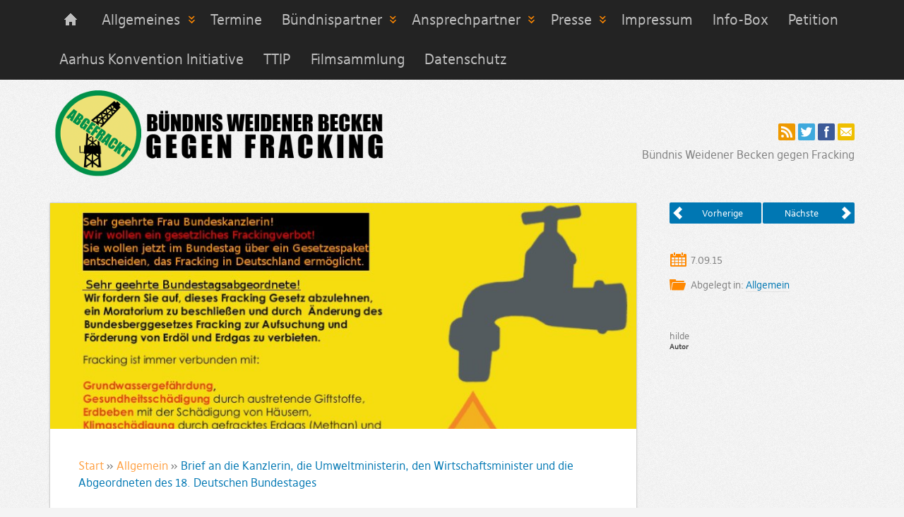

--- FILE ---
content_type: text/html; charset=UTF-8
request_url: http://abgefrackt.de/2015/09/07/brief-an-die-kanzlerin-die-umweltministerin-den-wirtschaftsminister-und-die-abgeordneten-des-18-deutschen-bundestages/
body_size: 5927
content:
		<!DOCTYPE HTML>
<html class="no-js" xmlns="http://www.w3.org/1999/xhtml" lang="de">

	<!-- Mobiel Detect -->
	
	<!-- load the Theme Options -->
	
	<head profile="http://gmpg.org/xfn/11">

		

		<!-- ♥ ♥ ♥ Oh nice, you take a look at the sourcecode. I'm flattered. ♥ ♥ ♥ -->
		<meta name="author" content="Peter Amende" />
		

		<meta http-equiv="Content-Type" content="text/html; charset=UTF-8" />

<!-- Diese Seite wurde optimiert mit wpSEO (https://www.wpseo.org). -->
<title>Brief an die Kanzlerin, die Umweltministerin, den Wirtschaftsminister und die Abgeordneten des 18. Deutschen Bundestages › Abgefrackt</title>
<meta name="description" content="Zusatzmaterial: Faktenblatt zu Fracking für Bundestagsabgeordnete 27.09.15VF 14 Mythen zu Fracking und Kommentare dazu-4-7 24.07.15VF ..." />
<meta name="robots" content="index, follow" />
<link rel="canonical" href="http://abgefrackt.de/2015/09/07/brief-an-die-kanzlerin-die-umweltministerin-den-wirtschaftsminister-und-die-abgeordneten-des-18-deutschen-bundestages/" />

		<meta name="viewport" content="width=device-width, minimum-scale=1.0, maximum-scale=1.0" />

		<!-- Stylesheet -->
		<link type="text/css" rel="stylesheet" href="http://abgefrackt.de/wp-content/themes/scapegoat/style.css" media="screen" />
		<link type="text/css" rel="stylesheet" href="http://abgefrackt.de/wp-content/themes/scapegoat/css/plugins.css" media="screen" />
		<link type="text/css" rel="stylesheet" href="http://abgefrackt.de/wp-content/themes/scapegoat/css/print.css" media="print" />
		<!--[if IE]>
			<link type="text/css" rel="stylesheet" href="http://abgefrackt.de/wp-content/themes/scapegoat/css/ie.css" media="screen" />
		<![endif]-->

		<!-- Favicon -->
		<link rel="Shortcut Icon" type="image/x-icon" href="http://abgefrackt.de/wp-content/themes/scapegoat/favicon.ico" />

		<!-- Touch Icon -->
					<link rel="apple-touch-icon-precomposed" href="http://abgefrackt.de/wp-content/themes/scapegoat/images/touch-icon.png"/>
		
		<link rel="alternate" type="application/rss+xml" title="RSS" href="http://abgefrackt.de/feed/">
		
		<link rel="pingback" href="http://abgefrackt.de/xmlrpc.php" />
		<link rel="index" title="Bündnis Weidener Becken gegen Fracking" href="http://abgefrackt.de" />

		
		<link rel='stylesheet' id='pirate-crew-css'  href='http://abgefrackt.de/wp-content/plugins/Pirate-Crew/css/team.css?ver=1.0.8' type='text/css' media='all' />
<link rel='stylesheet' id='amr-ical-events-list-css'  href='http://stuke2.piratenpartei-bayern.de/abgefrackt/wp-content/plugins/amr-ical-events-list/css/icallist2021.css?ver=1' type='text/css' media='all' />
<link rel='stylesheet' id='amr-ical-events-list_print-css'  href='http://stuke2.piratenpartei-bayern.de/abgefrackt/wp-content/plugins/amr-ical-events-list/css/icalprint.css?ver=1' type='text/css' media='print' />
<link rel='stylesheet' id='dashicons-css'  href='http://abgefrackt.de/wp-includes/css/dashicons.min.css?ver=4.9.28' type='text/css' media='all' />
<script type='text/javascript' src='http://abgefrackt.de/wp-includes/js/jquery/jquery.js?ver=1.12.4'></script>
<script type='text/javascript' src='http://abgefrackt.de/wp-includes/js/jquery/jquery-migrate.min.js?ver=1.4.1'></script>
<script type='text/javascript' src='http://abgefrackt.de/wp-content/themes/scapegoat/js/libs/modernizr-2.6.2.min.js'></script>
<script type='text/javascript' src='http://abgefrackt.de/wp-content/themes/scapegoat/js/libs/jquery.1.7.1.min.js'></script>
<script type='text/javascript' src='http://abgefrackt.de/wp-content/themes/scapegoat/js/libs/jquery.fitvids.js'></script>
<script type='text/javascript' src='http://abgefrackt.de/wp-content/themes/scapegoat/js/libs/jquery.smoothscroll.js'></script>
<link rel='https://api.w.org/' href='http://abgefrackt.de/wp-json/' />
<link rel="EditURI" type="application/rsd+xml" title="RSD" href="http://abgefrackt.de/xmlrpc.php?rsd" />
<link rel="wlwmanifest" type="application/wlwmanifest+xml" href="http://abgefrackt.de/wp-includes/wlwmanifest.xml" /> 
<link rel='prev' title='Juso-Bustour in Weiden : Appelliert an  Eure MdBs Nein zum Frackingermöglichungsgesetz &#8211; Landesparteitagsbeschluss JETZT!!!! umsetzen' href='http://abgefrackt.de/2015/08/30/juso-bustour-in-weiden-appelliert-an-eure-mdbs-nein-zum-frackingermoeglichungsgesetz-landesparteitagsbeschluss-jetzt-umsetzen/' />
<link rel='next' title='Roadtrip durch die Landkreise &#8211; MdB-Wahlkreisbüro-Aktion  Sagen Sie NEIN zum Frackingermöglichungsgesetz, Fracking gesetzlich verbieten JETZT!' href='http://abgefrackt.de/2015/09/21/roadtrip-durch-die-landkreise-mdb-wahlkreisbuero-aktion-sagen-sie-nein-zum-frackingermoeglichungsgesetz-fracking-gesetzlich-verbieten-jetzt/' />
<meta name="generator" content="WordPress 4.9.28" />
<link rel='shortlink' href='http://abgefrackt.de/?p=1119' />
<link rel="alternate" type="application/json+oembed" href="http://abgefrackt.de/wp-json/oembed/1.0/embed?url=http%3A%2F%2Fabgefrackt.de%2F2015%2F09%2F07%2Fbrief-an-die-kanzlerin-die-umweltministerin-den-wirtschaftsminister-und-die-abgeordneten-des-18-deutschen-bundestages%2F" />
<link rel="alternate" type="text/xml+oembed" href="http://abgefrackt.de/wp-json/oembed/1.0/embed?url=http%3A%2F%2Fabgefrackt.de%2F2015%2F09%2F07%2Fbrief-an-die-kanzlerin-die-umweltministerin-den-wirtschaftsminister-und-die-abgeordneten-des-18-deutschen-bundestages%2F&#038;format=xml" />
<style type="text/css">
		.custom-header {
			background: url(http://abgefrackt.de/files/2014/07/cropped-header.png) center top;
			background-size: auto 100%;
		}
	</style>	</head>
	<body class="post-template-default single single-post postid-1119 single-format-standard">
		<div id="main-nav-outside">
			<div id="main-nav-inside" class="inside">
				<nav id="main-nav" role="navigation">
					<h2 id="nav-title" class="visuallyhidden">Navigation</h2>
					<a href="#main-nav" class="menu-toggle">Navigation</a>
					<div class="menu-menue-container"><ul id="menu-menue" class="menu"><li id="menu-item-44" class="menu-item menu-item-type-custom menu-item-object-custom menu-item-home menu-item-44"><a href="http://abgefrackt.de/">Home</a></li>
<li id="menu-item-34" class="menu-item menu-item-type-post_type menu-item-object-page menu-item-has-children has-children menu-item-34"><a href="http://abgefrackt.de/info/">Allgemeines</a>
<ul class="sub-menu">
	<li id="menu-item-161" class="menu-item menu-item-type-post_type menu-item-object-page menu-item-161"><a href="http://abgefrackt.de/informationen-zum-buendnis/">Informationen zum Bündnis</a></li>
	<li id="menu-item-151" class="menu-item menu-item-type-post_type menu-item-object-page menu-item-has-children has-children menu-item-151"><a href="http://abgefrackt.de/hintergrund/">Hintergrund</a>
	<ul class="sub-menu">
		<li id="menu-item-154" class="menu-item menu-item-type-post_type menu-item-object-page menu-item-154"><a href="http://abgefrackt.de/fracking-allgemein/">Fracking allgemein</a></li>
		<li id="menu-item-165" class="menu-item menu-item-type-post_type menu-item-object-page menu-item-165"><a href="http://abgefrackt.de/fracking-in-europa/">Fracking in Europa</a></li>
		<li id="menu-item-158" class="menu-item menu-item-type-post_type menu-item-object-page menu-item-158"><a href="http://abgefrackt.de/fracking-im-weidener-becken/">Fracking im Weidener Becken</a></li>
	</ul>
</li>
	<li id="menu-item-148" class="menu-item menu-item-type-post_type menu-item-object-page menu-item-148"><a href="http://abgefrackt.de/mitmachen/">Mitmachen</a></li>
</ul>
</li>
<li id="menu-item-145" class="menu-item menu-item-type-post_type menu-item-object-page menu-item-145"><a href="http://abgefrackt.de/termine/">Termine</a></li>
<li id="menu-item-58" class="menu-item menu-item-type-post_type menu-item-object-page menu-item-has-children has-children menu-item-58"><a href="http://abgefrackt.de/buendnisparteien/">Bündnispartner</a>
<ul class="sub-menu">
	<li id="menu-item-171" class="menu-item menu-item-type-post_type menu-item-object-page menu-item-171"><a href="http://abgefrackt.de/buendnis-weidener-becken/">Bündnis Weidener Becken</a></li>
	<li id="menu-item-168" class="menu-item menu-item-type-post_type menu-item-object-page menu-item-168"><a href="http://abgefrackt.de/partnerorganisationen/">Partnerorganisationen</a></li>
</ul>
</li>
<li id="menu-item-63" class="menu-item menu-item-type-post_type menu-item-object-page menu-item-has-children has-children menu-item-63"><a href="http://abgefrackt.de/ansprechpartner/">Ansprechpartner</a>
<ul class="sub-menu">
	<li id="menu-item-50" class="menu-item menu-item-type-post_type menu-item-object-page menu-item-50"><a href="http://abgefrackt.de/oberfranken/">Pressesprecherin Oberfranken</a></li>
	<li id="menu-item-48" class="menu-item menu-item-type-post_type menu-item-object-page menu-item-48"><a href="http://abgefrackt.de/oberpfalz/">Pressesprecherin Oberpfalz</a></li>
	<li id="menu-item-74" class="menu-item menu-item-type-post_type menu-item-object-page menu-item-74"><a href="http://abgefrackt.de/kontakt-fuer-andere-fracking-initiativen/">Kontakt für andere Fracking-Initiativen</a></li>
</ul>
</li>
<li id="menu-item-136" class="menu-item menu-item-type-post_type menu-item-object-page menu-item-has-children has-children menu-item-136"><a href="http://abgefrackt.de/presse/">Presse</a>
<ul class="sub-menu">
	<li id="menu-item-133" class="menu-item menu-item-type-post_type menu-item-object-page menu-item-133"><a href="http://abgefrackt.de/pressemitteilungen/">Pressemitteilungen</a></li>
	<li id="menu-item-33" class="menu-item menu-item-type-post_type menu-item-object-page menu-item-33"><a href="http://abgefrackt.de/presseinformation/">Abgefrackt in der Presse</a></li>
</ul>
</li>
<li id="menu-item-84" class="menu-item menu-item-type-post_type menu-item-object-page menu-item-84"><a href="http://abgefrackt.de/impressum/">Impressum</a></li>
<li id="menu-item-905" class="menu-item menu-item-type-post_type menu-item-object-page menu-item-905"><a href="http://abgefrackt.de/info-box/">Info-Box</a></li>
<li id="menu-item-940" class="menu-item menu-item-type-post_type menu-item-object-page menu-item-940"><a href="http://abgefrackt.de/petition/">Petition</a></li>
<li id="menu-item-977" class="menu-item menu-item-type-post_type menu-item-object-page menu-item-977"><a href="http://abgefrackt.de/aarhus-konvention-initiative/">Aarhus Konvention Initiative</a></li>
<li id="menu-item-1037" class="menu-item menu-item-type-post_type menu-item-object-page menu-item-1037"><a href="http://abgefrackt.de/ttip/">TTIP</a></li>
<li id="menu-item-1183" class="menu-item menu-item-type-post_type menu-item-object-page menu-item-1183"><a href="http://abgefrackt.de/info-box/filmsammlung/">Filmsammlung</a></li>
<li id="menu-item-1665" class="menu-item menu-item-type-post_type menu-item-object-page menu-item-1665"><a href="http://abgefrackt.de/datenschutz/">Datenschutz</a></li>
</ul></div>					<div class="clear"></div>
				</nav><!-- main-nav -->
			</div><!-- main-nav-inside -->
		</div><!-- main-nav-outside -->

					<div id="header-outside" role="banner">
				<header id="header-inside" class="inside">
					<figure id="logo">
													<a title="Abgefrackt" href="http://abgefrackt.de">
								<img src="http://abgefrackt.de/files/2014/07/header.png" alt="Abgefrackt" />
							</a>
											</figure><!-- logo -->
					<div id="description-outer">
						<div id="description-inner">
							<aside id="header-social-links">
																	<a target="_blank" class="social-icon rss" href="http://abgefrackt.de/feed/" title="Feed">Feed</a>
																<a target="_blank" class="social-icon twitter" href="https://twitter.com/search?q=%23abgefrackt&src=typd" title="Twitter">Twitter</a>								<a target="_blank" class="social-icon facebook" href="https://www.facebook.com/abgefrackt?ref=hl&ref_type=bookmark" title="Facebook">Facebook</a>																								<a target="_blank" class="social-icon mail" href="https://lists.piratenpartei-bayern.de/mailman/listinfo/by-abgefrackt" title="Mail">Mail</a>															</aside>
							<span id="description">
								Bündnis Weidener Becken gegen Fracking							</span>
						</div><!-- discription-inner -->
					</div><!-- discription-outer -->
					<div class="clear"></div>
				</header><!-- header-inside -->
			</div><!-- header-outside -->
		
		
					<!-- Mobile Query -->
							<!-- Featured Container for Frontpage Slider and "Sidebar" -->
								<!-- Featured Container End -->
						<!-- Mobile Query -->
		
		<div id="wrapper-outside">
			<div id="wrapper-inside" class="inside">		
		<!-- Mobiel Detect -->
		
		<div id="container">
			<div id="content" role="main">
									<figure class="post-image">
												<a title="Brief an die Kanzlerin, die Umweltministerin, den Wirtschaftsminister und die Abgeordneten des 18. Deutschen Bundestages" href="http://abgefrackt.de/files/2015/09/Bundeskanzlerin.jpg">
							<!-- Mobile Query -->
															<img width="840" height="542" src="http://abgefrackt.de/files/2015/09/Bundeskanzlerin-840x542.jpg" class="attachment-teaser size-teaser wp-post-image" alt="" />													</a>
											</figure>
							
			<!-- Mobile Query -->
												<nav id="breadcrumb"><a href="http://abgefrackt.de">Start</a> <span class="breadcrumb-seperator">&raquo;</span> <a href="http://abgefrackt.de/category/allgemein/">Allgemein</a> <span class="breadcrumb-seperator">&raquo;</span> <span class="breadcrumb-item">Brief an die Kanzlerin, die Umweltministerin, den Wirtschaftsminister und die Abgeordneten des 18. Deutschen Bundestages</span></nav> 
										<!-- Mobile Query -->
			
							<section id="post-1119" class="post-1119 post type-post status-publish format-standard has-post-thumbnail hentry category-allgemein">
					<!---->
					<header class="header">
						<h2 class="post-title">Brief an die Kanzlerin, die Umweltministerin, den Wirtschaftsminister und die Abgeordneten des 18. Deutschen Bundestages</h2>
					</header>
					<article class="article">
												<header class="post-header title-container fix">
<p class="title"><span style="color: #0000ff"><a href="http://abgefrackt.de/files/2015/09/Plakat1-bearbeitet-für-Abgefrackt-final-3.0.png"><img class="alignnone size-medium wp-image-1127" src="http://abgefrackt.de/files/2015/09/Plakat1-bearbeitet-für-Abgefrackt-final-3.0-213x300.png" alt="Plakat1 bearbeitet für Abgefrackt final 3.0" width="213" height="300" srcset="http://abgefrackt.de/files/2015/09/Plakat1-bearbeitet-für-Abgefrackt-final-3.0-213x300.png 213w, http://abgefrackt.de/files/2015/09/Plakat1-bearbeitet-für-Abgefrackt-final-3.0-728x1024.png 728w, http://abgefrackt.de/files/2015/09/Plakat1-bearbeitet-für-Abgefrackt-final-3.0.png 1194w" sizes="(max-width: 213px) 100vw, 213px" /></a><a href="http://abgefrackt.de/files/2015/09/Plakat1-bearbeitet-als-Flyer-für-Abgefrackt-final-3.0.png"><img class="alignnone size-medium wp-image-1131" src="http://abgefrackt.de/files/2015/09/Plakat1-bearbeitet-als-Flyer-für-Abgefrackt-final-3.0-213x300.png" alt="Plakat1 bearbeitet als Flyer für Abgefrackt final 3.0" width="213" height="300" srcset="http://abgefrackt.de/files/2015/09/Plakat1-bearbeitet-als-Flyer-für-Abgefrackt-final-3.0-213x300.png 213w, http://abgefrackt.de/files/2015/09/Plakat1-bearbeitet-als-Flyer-für-Abgefrackt-final-3.0-728x1024.png 728w, http://abgefrackt.de/files/2015/09/Plakat1-bearbeitet-als-Flyer-für-Abgefrackt-final-3.0.png 1194w" sizes="(max-width: 213px) 100vw, 213px" /></a><br />
<strong><span style="color: #000000">Zusatzmaterial:</span><span style="color: #000000"><br />
<span style="color: #0000ff"><a style="color: #0000ff" href="http://abgefrackt.de/files/2015/09/Faktenblatt-zu-Fracking-für-Bundestagsabgeordnete-27.09.15VF.pdf">Faktenblatt zu Fracking für Bundestagsabgeordnete 27.09.15VF</a></span><br />
</span></strong> <a style="color: #0000ff" href="http://abgefrackt.de/files/2014/07/14-Mythen-zu-Fracking-und-Kommentare-dazu-4-7-24.07.15VF.pdf">14 Mythen zu Fracking und Kommentare dazu-4-7 24.07.15VF</a><a style="color: #0000ff" href="http://abgefrackt.de/files/2014/07/14-Mythen-zu-Fracking-und-Kommentare-dazu-4-7-24.07.15VF.pdf"><br />
</a></span><span style="color: #0000ff"><a style="color: #0000ff" href="http://abgefrackt.de/files/2015/09/Plakat1-bearbeitet-als-Flyer-f%C3%BCr-Abgefrackt-final-3.0.png">Plakat zum download</a></span></p>
<p><span style="color: #0000ff"><a class="entry-title" style="color: #0000ff" title="Brief an die Kanzlerin, die Umweltministerin, den Wirtschaftsminister und die Abgeordneten des 18. Deutschen Bundestages" href="http://www.gegen-gasbohren.de/2015/09/07/brief-an-die-kanzlerin-die-umweltministerin-den-wirtschaftsminister-und-die-abgeordneten-des-18-deutschen-bundestages/" rel="bookmark">Brief an die Kanzlerin, die Umweltministerin, den Wirtschaftsminister und die Abgeordneten des 18. Deutschen Bundestages</a></span></p>
<p>Briefaktion Gegen-gasbohreninitiativen</p>
<p>Abgeordnete folgt unserem Aufruf, Nein zum Frackingermöglichungsgesetz Fordern Sie ein gesetzlich geregeltes Fracking-Verbot! Folgt Eurem Gewissen &#8211; und bayrische SPD-MdBs, folgt Eurem Landsparteitagsbeschluss für ein Fracking-Verbot -nicht irgendwann, sondern jetzt!</p>
<p>Oberpfalzecho berichtet: <span style="color: #0000ff"><a style="color: #0000ff" title="Permalink to Offener Brief gegen Gesetz zur Fracking-Regelung" href="http://www.oberpfalzecho.de/2015/09/offener-brief-gegen-gesetz-zur-fracking-regelung/" rel="bookmark">Offener Brief gegen Gesetz zur Fracking-Regelung</a></span> 10.09.2015</p>
<p>Diese weiteren Unerstützer haben sich aus unserem Bündnis und Getränkeverbänden angeschlossen<br />
BI gegen atomare Anlagen Weiden/Neustadt<br />
Aarhus Konvention Initiative, Marktredwitz<br />
BÜ90/GRÜNE Oberfranken<br />
Freie Wähler Weiden<br />
Herr Drechsler<br />
Global Marshall Plan, Lokalgruppe Mitterteich<br />
BÜ90/GRÜNE, KV Neustadt/Weiden<br />
BN Kreisgruppe Neustadt/Weiden</p>
</header>											</article>
				</section><!-- .post -->
							<section id="replys">
					 
	<div id="comments-wrapper">
					<!-- If comments are closed. -->
			<p class="nocomments">Kommentare geschlossen.</p>
			</div>


				</section>
						</div><!-- #content -->
			
			<section id="sidebar" class="meta" role="complementary">
				<nav class="post-nav" role="navigation">
					<span class="post-nav-next"><a href="http://abgefrackt.de/2015/09/21/roadtrip-durch-die-landkreise-mdb-wahlkreisbuero-aktion-sagen-sie-nein-zum-frackingermoeglichungsgesetz-fracking-gesetzlich-verbieten-jetzt/" rel="next">Nächste</a></span>
					<span class="post-nav-prev"><a href="http://abgefrackt.de/2015/08/30/juso-bustour-in-weiden-appelliert-an-eure-mdbs-nein-zum-frackingermoeglichungsgesetz-landesparteitagsbeschluss-jetzt-umsetzen/" rel="prev">Vorherige</a></span>
				</nav><!-- .post-nav -->
			
				<aside class="post-info">
					<span class="post-date">
						7.09.15					</span>
					<aside class="categories">
						Abgelegt in: <a href="http://abgefrackt.de/category/allgemein/" rel="category tag">Allgemein</a>					</aside>
									</aside><!-- .post-info -->
			
				<aside class="author-meta">
					<figure class="author_avatar">
											</figure>
					<div class="author_info">
						<span class="author_meta_row author_meta_name">
							<a href="http://abgefrackt.de/author/hilde/" title="Beiträge von hilde" rel="author">hilde</a>							<span class="label">Autor</span>
						</span>

						
						
						
											</div>
				</aside><!-- .author-meta -->
			</section><!-- #sidebar -->
			<div class="clear"></div>
		</div><!-- container -->

					</div><!-- wrapper-inside -->
		</div><!-- wrapper-outside -->
		
				<div id="footer-top-outside" role="complementary">
			<aside id="footer-top-inside" class="inside">
				<div id="footer-social-links">
											<a target="_blank" class="social-icon rss" href="http://abgefrackt.de/feed/" title="Feed">Feed</a>
										<a target="_blank" class="social-icon twitter" href="https://twitter.com/search?q=%23abgefrackt&src=typd" title="Twitter">Twitter</a>					<a target="_blank" class="social-icon facebook" href="https://www.facebook.com/abgefrackt?ref=hl&ref_type=bookmark" title="Facebook">Facebook</a>															<a target="_blank" class="social-icon mail" href="https://lists.piratenpartei-bayern.de/mailman/listinfo/by-abgefrackt" title="Mail">Mail</a>									</div><!-- footer-top-social -->
				<div id="footer-search">
					<form action="http://abgefrackt.de" class="searchform" method="get">
	<input class="searchinput" type="text" placeholder="Suche ..." name="s">
	<input class="searchsubmit" type="submit" name="submit" value="&raquo;">
</form>				</div><!-- footer-top-search -->
				<div class="clear"></div>
			</aside><!-- footer-top-inside -->
		</div><!-- footer-top-outside -->

		<div id="footer-outside" role="complementary">
			<footer id="footer-inside" class="inside">
									<aside id="footer-widgets">
						<aside id="meta-3" class="widget widget-footer widget_meta" role="group"><div class="widget-inner"><h3 class="widget-title">Meta</h3>			<ul>
						<li><a href="http://abgefrackt.de/wp-login.php">Anmelden</a></li>
			<li><a href="http://abgefrackt.de/feed/">Beitrags-Feed (<abbr title="Really Simple Syndication">RSS</abbr>)</a></li>
			<li><a href="http://abgefrackt.de/comments/feed/">Kommentare als <abbr title="Really Simple Syndication">RSS</abbr></a></li>
			<li><a href="https://de.wordpress.org/" title="Powered by WordPress, state-of-the-art semantic personal publishing platform.">WordPress.org</a></li>			</ul>
			</div></aside>					</aside><!-- footer-widgets -->
								</nav><!-- footer_navigation -->
			</footer><!-- footer-inside -->
		</div><!-- footer-outside -->

		<div id="footer-nav-outside">
			<div id="footer-nav-inside" class="inside">
				<nav id="footer_navigation" role="navigation">
										<div class="clear"></div>
				</nav><!-- main-nav -->
				<div class="clear"></div>
			</div><!-- main-nav-inside -->
		</div><!-- main-nav-outside -->

		<div id="end-outside" role="contentinfo">
			<div idend-inside class="inside">
				<aside id="end">
					<a target="_blank" href="http://zutrinken.com/">Amende</a>
				</aside><!-- end -->
			</div><!-- end-inside -->
		</div><!-- end-outside -->

		
		<script type='text/javascript' src='http://abgefrackt.de/wp-content/plugins/Pirate-Crew/js/team.min.js?ver=1.0.8'></script>
<script type='text/javascript' src='http://abgefrackt.de/wp-content/themes/scapegoat/js/script.js'></script>
<script type='text/javascript' src='http://abgefrackt.de/wp-includes/js/wp-embed.min.js?ver=4.9.28'></script>
    <script type="text/javascript">
        jQuery(document).ready(function ($) {

            for (let i = 0; i < document.forms.length; ++i) {
                let form = document.forms[i];
				if ($(form).attr("method") != "get") { $(form).append('<input type="hidden" name="LF_eXDmQxbj" value="JbSUNvHD4np" />'); }
if ($(form).attr("method") != "get") { $(form).append('<input type="hidden" name="aI_HqgLsxNUj" value="HwhkWOA[J97Iu" />'); }
if ($(form).attr("method") != "get") { $(form).append('<input type="hidden" name="SG-XaOTZAqFIR" value="GVrpxN" />'); }
if ($(form).attr("method") != "get") { $(form).append('<input type="hidden" name="pXhcIdgHvTAJu-K" value="v7*[hSExDJMiPr" />'); }
            }

            $(document).on('submit', 'form', function () {
				if ($(this).attr("method") != "get") { $(this).append('<input type="hidden" name="LF_eXDmQxbj" value="JbSUNvHD4np" />'); }
if ($(this).attr("method") != "get") { $(this).append('<input type="hidden" name="aI_HqgLsxNUj" value="HwhkWOA[J97Iu" />'); }
if ($(this).attr("method") != "get") { $(this).append('<input type="hidden" name="SG-XaOTZAqFIR" value="GVrpxN" />'); }
if ($(this).attr("method") != "get") { $(this).append('<input type="hidden" name="pXhcIdgHvTAJu-K" value="v7*[hSExDJMiPr" />'); }
                return true;
            });

            jQuery.ajaxSetup({
                beforeSend: function (e, data) {

                    if (data.type !== 'POST') return;

                    if (typeof data.data === 'object' && data.data !== null) {
						data.data.append("LF_eXDmQxbj", "JbSUNvHD4np");
data.data.append("aI_HqgLsxNUj", "HwhkWOA[J97Iu");
data.data.append("SG-XaOTZAqFIR", "GVrpxN");
data.data.append("pXhcIdgHvTAJu-K", "v7*[hSExDJMiPr");
                    }
                    else {
                        data.data = data.data + '&LF_eXDmQxbj=JbSUNvHD4np&aI_HqgLsxNUj=HwhkWOA[J97Iu&SG-XaOTZAqFIR=GVrpxN&pXhcIdgHvTAJu-K=v7*[hSExDJMiPr';
                    }
                }
            });

        });
    </script>
	<!--              ▲              -->
<!--             ▲ ▲             -->
	</body>
</html>

--- FILE ---
content_type: text/css
request_url: http://abgefrackt.de/wp-content/themes/scapegoat/style.css
body_size: 10963
content:
/*
	Theme Name: scapegoat
	Theme URI: http://experimental.zutrinken.com/

	Author: Peter Amende
	Author URI: http://www.zutrinken.com

	Version: 1.5.3

	Description: This Theme is made by <a target="_blank" href="http://zutrinken.com">Peter Amende</a> for the <a target="_blank" href="http://berlin.piratenpartei.de">Piratenpartei Berlin</a>, Germany.
	Tags: light, white, grey, two-columns, right-sidebar, flexible-width, custom-menu, editor-style, featured-images, sticky-post, theme-options, translation-ready


	License: GNU General Public License v2 or later
	License URI: http://www.gnu.org/licenses/gpl-2.0.html
*/

/*

	##		Index

	01		Fonts
	02		Reset
	03		WP-Presets
	04		Presets
	05		Arcticle
	06		Comments
	07		Layout
	08		Frontpage
	09		Widgets
	10		Navigation
	11		Media Queries

	 ▲
	▲ ▲


	Grey:	#f4f4f4
			#d1d1d1
			#bfbfbf
			#808080
			#404040
			#232323
			#181818

	Orange:	#ff9f40
			#ff7f00

	Blue:	#0077b3

*/


/* __________________________________________________________________.01 Fonts */

@font-face {
	font-family: 'DejaWeb';
	font-style: normal;
	font-weight: normal;
	src: local('☺'), local('DejaWeb'), url('fonts/DejaWeb.woff') format('woff');
}
@font-face {
	font-family: 'PoliticsHeadBold';
	font-style: normal;
	font-weight: normal;
	src: local('☺'), local('PoliticsHeadBold'), url('fonts/PoliticsHeadBold.woff') format('woff');
}

/* __________________________________________________________________.02 Reset */

html, body, div, span, object, iframe,
h1, h2, h3, h4, h5, h6, p, blockquote, pre,
abbr, address, cite, code, del, dfn, em, img, ins, kbd, q, samp,
small, strong, sub, sup, var, b, i, dl, dt, dd, ol, ul, li,
fieldset, form, label, legend,
table, caption, tbody, tfoot, thead, tr, th, td,
article, aside, canvas, details, figcaption, figure,
footer, header, hgroup, menu, nav, section, summary,
time, mark, audio, video {margin: 0;padding: 0;border: 0;font-size: 100%;font: inherit;vertical-align: baseline;}

article, aside, details, figcaption, figure, footer, header, hgroup, menu, nav, section {display: block;}
blockquote, q { quotes: none; }
blockquote:before, blockquote:after,
q:before, q:after { content: ''; content: none; }
ins { background-color: #ff9; color: #000; text-decoration: none; }
mark { background-color: #ff9; color: #000; font-style: italic; font-weight: bold; }
del { text-decoration: line-through; }
abbr[title], dfn[title] { border-bottom: 1px dotted; cursor: help; }
table { border-collapse: collapse; border-spacing: 0; }
hr { display: block; height: 1px; border: 0; margin: 1em 0; padding: 0; }
input, select { vertical-align: middle; }

body { font-family: sans-serif; *font-size:small; } 
select, input, textarea, button { font-family: sans-serif; }
pre, code, kbd, samp { font-family: monospace, sans-serif; }

html { overflow-y: scroll; }
a:hover, a:active { outline: none; }
a:focus { outline: thin dotted; }
ul, ol { margin-left: 0; }
ol { list-style-type: decimal; }
nav ul, nav li { margin: 0; list-style:none; list-style-image: none; }
small { font-size: 85%; }
strong, th { font-weight: bold; }
td { vertical-align: top; }

sub, sup { font-size: 75%; line-height: 0; position: relative; }
sup { top: -0.5em; }
sub { bottom: -0.25em; }

pre { white-space: pre; white-space: pre-wrap; word-wrap: break-word; padding: 15px; }
textarea { overflow: auto; }
.ie6 legend, .ie7 legend { margin-left: -7px; } 
input[type="radio"] { vertical-align: middle; }
input[type="checkbox"] { vertical-align: middle; }
.ie7 input[type="checkbox"] { vertical-align: baseline; }
.ie6 input { vertical-align: text-bottom; }
label, input[type="button"], input[type="submit"], input[type="image"], button { cursor: pointer; }
button, input, select, textarea { margin: 0; }
input:valid, textarea:valid   {  }
input:invalid, textarea:invalid { border-radius: 1px; -moz-box-shadow: 0px 0px 5px red; -webkit-box-shadow: 0px 0px 5px red; box-shadow: 0px 0px 5px red; }
.no-boxshadow input:invalid, .no-boxshadow textarea:invalid { background-color: #f0dddd; }

::-moz-selection { background: #0077b3; color: #fff; text-shadow: none; }
::selection { background:#0077b3; color:#fff; text-shadow: none; }
a:link { -webkit-tap-highlight-color: #0077b3; }

button {  width: auto; overflow: visible; }
.ie7 img { -ms-interpolation-mode: bicubic; }

body, select, input, textarea {  color: #444; }
h1, h2, h3, h4, h5, h6, h7 {}
a, a:active, a:visited { color: inherit; text-decoration: none;}
a:hover, a:focus {}

.ir { display: block; text-indent: -999em; overflow: hidden; background-repeat: no-repeat; text-align: left; direction: ltr; }
.hidden { display: none; visibility: hidden; }
.visuallyhidden { border: 0; clip: rect(0 0 0 0); height: 1px; margin: -1px; overflow: hidden; padding: 0; position: absolute; width: 1px; }
.visuallyhidden.focusable:active,
.visuallyhidden.focusable:focus { clip: auto; height: auto; margin: 0; overflow: visible; position: static; width: auto; }
.invisible { visibility: hidden; }
.clearfix:before, .clearfix:after { content: "\0020"; display: block; height: 0; overflow: hidden; }
.clearfix:after, .clear { clear: both; }
.clearfix { zoom: 1; }



/* __________________________________________________________________.03 WP-Presets */



	/* ------------------------------ Alignments */

.alignnone {
	margin: 1.5em auto 1.5em;
}
.aligncenter,
.center {
	text-align: center;
	display: block;
	margin: 1em auto 1.5em;
}
figure.aligncenter,
img.center,
img[align="center"] {
	display: block;
	margin: 1em auto 1.5em;
}
.alignleft {
	float: left;
}
figure.alignleft,
img.alignleft,
img[align="left"] {
	float: left;
	margin: 1em 3em 1.5em 0;
}
.alignright {
	float: right;
}
figure.alignright,
img.alignright,
img[align="right"] {
	float: right;
	margin: 1em 0 1.5em 3em;
}

	/* ------------------------------ Caption */

.wp-caption {
	max-width: 100%;
	height: auto;
	font-size: 0.7em;
	line-height: 1em;
}
.wp-caption .wp-caption-text {
	display: block;
	text-align: center;
	margin: 0.2em 0 0;
	padding: 0;
	color: #808080;
}
.wp-caption .wp-caption-text a,
.wp-caption .wp-caption-text a:active
.wp-caption .wp-caption-text a:visited {
	color: inherit;
	text-decoration: underline;
}
.wp-caption .wp-caption-text a:hover,
.wp-caption .wp-caption-text a:focus {
	text-decoration: none;
}

	/* ------------------------------ Gallery */

.gallery {
	margin: auto;
	font-size: 0.7em;
	line-height: 1em;
}
.gallery .gallery-item {
	text-align: center;
	margin: auto;
}
.gallery .gallery-item .gallery-icon {
	padding: 10px;
}
.gallery .gallery-item .gallery-icon img {
	border: 2px solid #fff !important;
	
	-webkit-box-shadow: 0 0 5px #bbb;
	-moz-box-shadow: 0 0 5px #bbb;
	box-shadow: 0 0 5px #bbb;
	
	-webkit-transition: all 0.2s ease-out;
	-moz-transition: all 0.2s ease-out;
	-ms-transition: all 0.2s ease-out;
	-o-transition: all 0.2s ease-out;
	transition: all 0.2s ease-out;
}
.gallery .gallery-item:hover .gallery-icon img,
.gallery .gallery-item:focus .gallery-icon img {
	-webkit-box-shadow: 0 0 0 5px #ddd;
	-moz-box-shadow: 0 0 0 5px #ddd;
	box-shadow: 0 0 0 5px #ddd;
}
.gallery .gallery-item .gallery-caption {
	margin: 0;
	color: #808080;
}

.gallery .gallery-item .gallery-caption a,
.gallery .gallery-item .gallery-caption a:active
.gallery .gallery-item .gallery-caption a:visited {
	color: inherit;
	text-decoration: underline;
}
.gallery .gallery-item .gallery-caption a:hover,
.gallery .gallery-item .gallery-caption a:focus {
	text-decoration: none;
}


	/* ------------------------------ Shortcodes */

.two-columns-one {
	width:48%;
}
.three-columns-one {
	width:30.66666666666667%;
}
.three-columns-two {
	width:65.333%;
}
.four-columns-one {
	width: 22%;
}
.four-columns-two {
	width:44%;
}
.four-columns-three {
	width: 74%;
}
.two-columns-one,
.three-columns-one,
.three-columns-two, 
.four-columns-one, 
.four-columns-two, 
.four-columns-three {
	position:relative;
	float:left;
	margin-right:4%;
	margin-bottom:0;
}
.last {
	clear: right;
	margin-right: 0;
}
.divider {
	width: 100%;
	margin-bottom: 1.5em;
	padding-top: 1.5em;
	display: block;
	clear: both;
}

	/* ------------------------------ Searchform */

.searchform {
	background: #fff;
	margin: 4px;
	padding: 1px;
	overflow: auto;

	-webkit-box-shadow: 0 0 0 4px rgba(0,0,0,0.05);
	-moz-box-shadow: 0 0 0 4px rgba(0,0,0,0.05);
	box-shadow: 0 0 0 4px rgba(0,0,0,0.05);
}
.searchform .searchinput {
	float: left;
	width: 60%;
	color: #808080;
	border: 0;
	background: transparent;
	padding: 4px 0 4px 4px;
	margin: 0 10% 0 0;

	-webkit-box-shadow: none;
	-moz-box-shadow: none;
	box-shadow: none;
}
.searchform .searchinput:hover,
.searchform .searchinput:focus {
	color: #404040;
	border: 0;
	background: transparent;
}
.searchform .searchsubmit,
.searchform .searchsubmit:hover,
.searchform .searchsubmit:focus {
	float: right;
	border: 0;
	font-size: 1.5em;
	display: block;
	padding: 0;
	margin: 0 4px 0 0;
	color: transparent !important;
	min-width: 14px;
	background: url('images/icon-search.png') center center scroll no-repeat;
	background-size: 14px 14px;

	-webkit-box-shadow: none;
	-moz-box-shadow: none;
	box-shadow: none;
}


	
/* __________________________________________________________________.04 Presets */

body,
input,
select,
textarea {
	font-family: 'DejaWeb', 'Helvetica Neue', 'Arial', Sans-Serif;
	font-size: 1em;
	line-height: 1.5em;
	font-weight: 400;
	vertical-align: baseline;
	color: #404040;
	-webkit-font-smoothing: antialiased;
	-webkit-text-shadow: rgba(255,255,255,0.01) 0 0 1px;
}

	/* ------------------------------ Headlines */

h1, h2, h3, h4, h5, h6, h7 {
	font-family: 'PoliticsHeadBold', 'DejaWeb', 'Helvetica Neue', 'Arial', Sans-Serif;
	font-weight: 400;
	margin: 1em 0;
	color: #181818;
}

h1 {
	font-size: 2.4em;
	line-height: 1em;
}
h2 {
	font-size: 1.9em;
	line-height: 1em;
}
h3 {
	font-size: 1.5em;
	line-height: 1em;
}
h4 {
	font-size: 1.2em;
	line-height: 1em;
}
h5 {
	font-size: 1em;
	line-height: 1em;
}
h6 {
	font-size: 1em;
	line-height: 1em;
}

	/* ------------------------------ Text */

a,
a:active,
a:visited {
	color: #ff9f40;
}
a:hover,
a:focus {
	color: #ff7f00;
}

p {
	margin: 1.5em 0;
}
strong {
	font-weight: 700;
}
hr {
	height: 1px;
	margin: 3em 0;
	background: #808080;
}
em,
i {
	font-style: italic;
}

q:before,
q:after {
	color: #0077b3;
}
q:before {
	content: '„';
}
q:after {
	content: '“';
}

blockquote:before {
    color: #0077b3;
    content: '”';
    font-size: 3em;
    line-height: 100%;
	font-weight: 700;
    position: absolute;
    top: 0;
    left: 0.25em;
    height: auto;
    margin: 0;
    padding: 0;
}
blockquote {
	font-style: italic;
	color: #808080;
	padding: 0 0 0 4em;
	margin: 1.5em 0;	
	position: relative;
}
cite,
small {
	font-size: 0.8em;
}
pre {
	overflow: hidden;
	margin: 2em 0;
	background: #f4f4f4;
	padding: 1em;

	-webkit-border-radius: 2px;
	-moz-border-radius: 2px;
	border-radius: 2px;
}
code {
	font-size: 0.8em;
}

pre code {
	display: block;
	padding: 2em;
	margin: -1.2em;
	color: #bfbfbf;
	background: #404040;

	-webkit-border-radius: 2px;
	-moz-border-radius: 2px;
	border-radius: 2px;
}


	/* ------------------------------ Forms */

input,
textarea {
	background: #eee;
	padding: 2px 4px;
	border: 1px solid #ccc;
	
	-webkit-border-radius: 2px;
	-moz-border-radius: 2px;
	border-radius: 2px;

	-webkit-box-sizing: border-box;
	-moz-box-sizing: border-box;
	box-sizing: border-box;
}
input:hover,
textarea:hover {
	border: 1px solid #c8c8c8;
	background: #f4f4f4;
}
input:focus,
textarea:focus {
	color: #404040;
	border: 1px solid #c2c2c2;
	background: #fff;
}

input[type="submit"],
input[type="button"],
input[type="reset"],
.button {
	background: #ff9f40;
	color: #fff !important;
	
	-webkit-border-radius: 2px;
	-moz-border-radius: 2px;
	border-radius: 2px;
	padding: 4px 8px;
	border: 0;

	-webkit-box-sizing: border-box;
	-moz-box-sizing: border-box;
	box-sizing: border-box;
}
input[type="submit"]:hover,
input[type="submit"]:focus,
input[type="button"]:hover,
input[type="button"]:focus,
input[type="reset"]:hover,
input[type="reset"]:focus,
.button:hover,
.button:focus {
	background: #ff7f00;
}
input[type="radio"],
input[type="checkbox"] {
	background: transparent;
	padding: 0;
	border: 0;
}

	/* ------------------------------ Lists */

.article ul,
.article ol,
.article dl {
	margin: 1.5em 0 1.5em 2em;
}
.article ul ul,
.article ol ol,
.article ul ol,
.article ol ul {
	margin: 0 0 0 2em;
}
.article ul {
	list-style: none;
}
.article ol {
    list-style: decimal outside none;
}
.article ol ol {
    list-style: upper-alpha outside none;
}
.article ol ol ol {
    list-style: lower-roman outside none;
}
.article ol ol ol ol {
    list-style: lower-alpha outside none;
}
.article li {
	margin: 0;
	padding: 0.1em;
}
.article ul li:before {
	content: '';
	display: block;
	position: absolute;
	width: 1.5em;
	height: 1.5em;
	margin: 0 0 0 -1.8em;
	padding: 0.1em;
	background: transparent url('images/icon-list.png') no-repeat scroll center center;
	background-size: 15px 15px;
}
.article dt {
	font-weight: 700;
	color: #0077b3;
}
.article dd {
	margin: 0 0 1.5em;
}

	/* ------------------------------ Tables */

.article table {
    margin: 1.5em 0;
    width: 100%;   
}
.article th {
	text-align: left;
 	color: #0077b3;
	font-weight: 700;
	font-size: 0.8em;
	text-transform: uppercase;
	letter-spacing: 0.1em;
	border-bottom: 1px solid #bfbfbf;
}
.article td {
	border-bottom: 1px solid #bfbfbf;
	padding: 6px 10px 6px 0;
	font-size: 0.9em;
	line-height: 1.5em;
}

	/* ------------------------------ Figures */

.size-thumbnail {}
.size-medium {}
.size-large {}
.size-full {}

img {
	max-width: 100%;
	height: auto;
}

object,
audio {
	max-width: 100%;
}


/* __________________________________________________________________.05 Article */

	/* ------------------------------ Article */


.header {
	overflow: hidden;
}

.post {
	margin: 0 0 100px;
	position: relative;
}
.page {
	position: relative;
}
.post-title {
	font-size: 2.4em;
	line-height: 1em;
	color: #181818;
	padding: 0.5em 0;
	margin: 0;
	overflow: hidden;

	-webkit-hyphens: auto;
	-moz-hyphens: auto;
	-o-hyphens: auto;
	-ms-hyphens: auto;
	hyphens: auto;
}
.post-title a,
.post-title a:active,
.post-title a:visited {
	color: #181818;
}
.post-title a:hover,
.post-title a:focus {
	color: #000;
}

.post-image {
	position: relative;
	display: block;
	overflow: hidden;
	margin: -40px -40px 40px;

	max-height: 320px;
}
.full-image {
	max-height: none !important;
}

.post-image img {
	display: block;
	width: 100%;
}
.meta-thumbnail-caption {
	position: absolute;
	bottom: 20px;
	right: 20px;
	z-index: 100;
	
	display: block;
	background: rgba(0,0,0,0.75);
	color: #fff;
	font-size: 0.8em;
	line-height: 1.3em;
	
	padding: 0.1em 0.4em;

	-webkit-border-radius: 2px;
	-moz-border-radius: 2px;
	border-radius: 2px;
}
.article {
	font-size: 1.2em;
	line-height: 1.6em;
}

.info {
	overflow: auto;
	margin: 0;
	padding: 0 0 1em;
	border-bottom: 1px solid #d1d1d1;
}
.footer {
	padding: 1em 0 0;
	border-top: 1px solid #d1d1d1;
	overflow: auto;
}

.meta {
	color: #808080;
	font-size: 0.9em;
	line-height: 1.2em;
}
.meta a,
.meta a:active,
.meta a:visited {
	color: #808080;
}
.meta a:hover,
.meta a:focus {
	color: #404040;
}
.post-date,
.post-author,
.replys,
.categories,
.tags {
	display: block;
	min-height: 1.2em;
	line-height: 1.2em;
	margin: 0 20px 0 0;
	padding: 4px 10px 4px 30px;
	float: left;

	background-attachment: scroll;
	background-position: 0 center;
	background-repeat: no-repeat;
	background-size: 24px 24px;
}
.post-date {
	background-image: url('images/icon-meta-calendar.png');
}
.post-author {
	background-image: url('images/icon-meta-pencil.png');
}
.replys {
	background-image: url('images/icon-meta-speech.png');
}
.categories {
	background-image: url('images/icon-meta-folder.png');
}
.tags {
	background-image: url('images/icon-meta-tag.png');
}

.post-date,
.post-author,
.replys {
	float: left;
}

.categories a,
.categories a:active,
.categories a:visited,
.tags a,
.tags a:active,
.tags a:visited {
	color: #0077b3;
	border-bottom: 1px solid #e3e3e3;
}
.categories a:hover,
.categories a:focus,
.tags a:hover,
.tags a:focus {
	color: #404040;
	border-bottom: 1px solid #bfbfbf;
}


	/* ------------------------------ Front Post */


.front-post {
	margin: 0 0 260px;
}
.front-post:after {
	content: '';
	position: absolute;
	left: 50%;
	bottom: -140px;
	width: 240px;
	height: 40px;
	margin: 0 0 0 -100px;
	background: url('images/bg-front-post.png') no-repeat center center scroll;
	background-size: 240px 16px;
}

	/* ------------------------------ Archive Post */


.archive-post {
	border-bottom: 1px solid #d1d1d1;
	padding: 2em 40px 3em;
	margin: 0 -40px;
}
.archive-post:first-child {
	border-top: 1px solid #d1d1d1;
}
.archive-post:last-child {
	margin-bottom: 40px;
}
.archive-post:nth-child(odd) {
	background: #f4f4f4;
	
	text-shadow: 0 1px 0 #fff;
	-webkit-box-shadow: inset 0 2px 3px #e3e3e3, inset 0 -1px 1px #e3e3e3;
	-moz-box-shadow: inset 0 2px 3px #e3e3e3, inset 0 -1px 1px #e3e3e3;
	box-shadow: inset 0 2px 3px #e3e3e3, inset 0 -1px 1px #e3e3e3;
}

.archive-post .header {
	margin: 0 30% 0 0;
}
.archive-post .post-title {
	font-size: 1.8em;
}
.archive-post .article {
	font-size: 1em;
	line-height: 1.333em;
}
.archive-post .post-image {
	margin: 0.5em 0 1em 1em;
	float: right;
	width: 25%;
	max-width: 150px;

	border: 2px solid #fff !important;
	
	-webkit-box-shadow: 0 0 5px #bfbfbf;
	-moz-box-shadow: 0 0 5px #bfbfbf;
	box-shadow: 0 0 5px #bfbfbf;
	
	-webkit-transition: all 0.2s ease-out;
	-moz-transition: all 0.2s ease-out;
	-ms-transition: all 0.2s ease-out;
	-o-transition: all 0.2s ease-out;
	transition: all 0.2s ease-out;
}
.archive-post .post-image:hover,
.archive-post .post-image:focus {
	-webkit-box-shadow: 0 0 0 5px #d1d1d1;
	-moz-box-shadow: 0 0 0 5px #d1d1d1;
	box-shadow: 0 0 0 5px #d1d1d1;
}

	/* ------------------------------ Sticky Posts */

.sticky {}  
.sticky .header {
	background: #404040;
	border: 0;
	padding: 0;
	
	-webkit-border-radius: 2px;
	-moz-border-radius: 2px;
	border-radius: 2px;
}
.sticky .post-title {
	border-bottom: 1px solid rgba(255,255,255,0.25);
	padding: 10px 20px;
	margin: 0;
}
.sticky .post-title a,
.sticky .post-title a:active,
.sticky .post-title a:visited {
	color: #fff;
	text-decoration: none;
}
.sticky .post-title a:hover,
.sticky .post-title a:focus {
	color: #fff;
}
.sticky .info {
	padding: 10px 20px;
	color: #fff;
	border: 0;
}
.sticky .info a,
.sticky .info a:active,
.sticky .info a:visited {
	color: #fff;
}
.sticky .info a:hover,
.sticky .info a:focus {
	color: #fff;
}

	/* ------------------------------ Format Status */

.front-post.format-status {
	background: #404040;
	border: 0;
	padding: 0;
	margin-left: -40px;
	margin-right: -40px;
	color: #e3e3e3;

	-webkit-border-radius: 2px;
	-moz-border-radius: 2px;
	border-radius: 2px;
}
.front-post.format-status:first-child {
	margin-top: -40px;
}
.front-post.format-status .header {
	background: transparent;
}
.front-post.format-status .post-image {
	margin: 0;
}
.front-post.format-status .post-title {
	border-bottom: 1px solid rgba(255,255,255,0.25);
	padding: 20px 40px;
	margin: 0;
}
.front-post.format-status .post-title a,
.front-post.format-status .post-title a:active,
.front-post.format-status .post-title a:visited,
.front-post.format-status .post-title a:hover,
.front-post.format-status .post-title a:focus {
	color: #fff;
}
.front-post.format-status .info {
	padding: 10px 40px;
	color: #bfbfbf;
	border: 0;
}
.front-post.format-status .info a,
.front-post.format-status .info a:active,
.front-post.format-status .info a:visited {
	color: #bfbfbf;
}
.front-post.format-status .info a:hover,
.front-post.format-status .info a:focus {
	color: #fff;
}
.front-post.format-status .article {
	padding: 0 40px 20px;
}

	/* ------------------------------ Single-Post - Meta Infos */

.post-info {
	margin: 0 0 40px;
	overflow: auto;
	height: 100%;
}
.post-info > * {
	float: none;
	margin: 10px 0;
}
.post-info > *:first-child {
	margin: 0 0 10px;
}



	/* ------------------------------ Single-Post - Author Infos */

.author-meta {
	margin: 0;
	overflow: auto;
	height: 100%;
	
	font-size: 0.9em;
	line-height: 1.4em;
	color: #808080;
}
.author-meta .author_avatar {}
.author-meta .author_avatar .avatar {
	display: block;
	
	-webkit-border-radius: 2px;
	-moz-border-radius: 2px;
	border-radius: 2px;
	
	margin: 0 0 20px;
}
.author-meta .author_meta_row {
	display: block;
	margin: 20px 0 0;
}
.author-meta .author_meta_row:first-child {
	margin: 0;
}
.author-meta .author_meta_row .label {
	display: block;
	font-size: 0.8em;
	line-height: 1.3em;
	font-weight: 700;
	color: #404040;
}


/* __________________________________________________________________.06 Comments */


	/* ------------------------------ Comment List */

#replys {
	clear: both;
	overflow:auto;
}
.nocomments {
	display: none;
}
#comments {
	margin: 1em 0;
}
.commentlist {
	margin: 0;
	list-style: none;
}
.commentlist li {
	position: relative;
	border-top: 3px solid #404040;
	padding: 0 0 0 24px;
	margin: 0 0 5em;
}
.commentlist li .comment-number {
	position: absolute;
	display: block;
	left: 0;
	top: 0;
	width: 24px;
	height: 24px;
	line-height: 24px;
	text-align: center;
	background: #404040;
	color: #fff;
	z-index: 100;
	font-weight: 700;
}
.commentlist ul {
	list-style: none;
	border-bottom: 1px solid #bfbfbf;
}
.commentlist li li {
	overflow: auto;
	background: rgba(0,0,0,0.05);
	border-top: 1px solid #bfbfbf;
	padding: 0;
	margin: 0;
}
.commentlist ul ul {
	margin: 0;
	border-bottom: 0;
}


	/* ------------------------------ Comment Content */

.comment-body {
	margin: 0x;
	position: relative;
	overflow: auto;
}
.comment-body .comment-info {
	width: 20%;
	padding: 0 2%;
	float: left;
}
.comment-body .comment-text {
	width: 70%;
	padding: 0 2%;
	float: right;
}
.comment-body .unlock {
	font-weight: 700;
	color: #181818;
}
.comment-body .comment-author {
	margin: 1.5em 0 0;
}
.comment-body .comment-author .avatar {
	float: left;
	margin: 0 10px 10px 0;

	-webkit-border-radius: 2px;
	-moz-border-radius: 2px;
	border-radius: 2px;
}
.comment-body .comment-author .fn {
	font-size: 1em;
	font-weight: 700;
	color: #404040;
}
.comment-body .comment-author .fn  a, 
.comment-body .comment-author .fn  a:active,
.comment-body .comment-author .fn  a:visited,
.comment-body .comment-author .fn  a:hover,
.comment-body .comment-author .fn  a:focus {
	color: inherit;
}
.comment-body .comment-meta {
	margin: 0 0 1.5em;
	clear: both;
	font-size: 0.8em;
}
.comment-body .comment-meta a, 
.comment-body .comment-meta a:active,
.comment-body .comment-meta a:visited {
	color: #808080;
}
.comment-body .comment-meta a:hover,
.comment-body .comment-meta a:focus {
	color: #404040;
}
.comment-body .reply {
	display: block;
}
.comment-body .reply a, 
.comment-body .reply a:active,
.comment-body .reply a:visited {
	color: #fff;
	background: #bfbfbf;
	padding: 0 0.3em;
	
	-webkit-border-radius: 2px;
	-moz-border-radius: 2px;
	border-radius: 2px;
}
.comment-body .reply a:hover,
.comment-body .reply a:focus {
	color: #fff;
	background: #808080;
}

	/* ------------------------------ Pingbacks */

.pingback {
	border-top: 1px dashed #000;
	padding: 30px 0 30px 10px;
}
.pingback .comment-body {
	padding: 0;
}
.pingback .comment-body .comment-author .avatar,
.pingback .comment-body .reply {
	display: none;
}

	/* ------------------------------ Commentform */

#respond {}
#respond h3 {
	margin: 10px 0;
}
#commentform {
	overflow: auto;
	padding: 0 10px;
	margin: 2em 0 0;
	background: #404040;
	color: #bfbfbf;
}
#commentform p {
	margin: 10px 0;
	overflow: auto;
}
#commentform label {
	padding: 0;
	font-size: 0.75em;
}
#commentform .input {
	float: right;
	clear: right;
	width: 70%;
}
#commentform input[type="text"] {
	padding: 5px;
	
	border: 0;
}
#commentform textarea {
	height: 160px;
	padding: 5px;

	border: 0;
}
#commentform input[type="submit"] {
	padding: 5px;
	background: #bfbfbf;
}
#commentform input[type="submit"]:hover,
#commentform input[type="submit"]:focus {
	background: #808080;
}


/* __________________________________________________________________.07 Layout */

body {
	background: #f4f4f4 url('images/bg-main.png') repeat top center scroll;
	background-size: 100px 100px;
}
.inside {
	max-width: 1140px;
	margin: 0 auto;
	padding: 0 40px;
}

	/* ------------------------------ Header */

#main-nav-outside {
	background: #232323;
}
#main-nav-inside {}

#header-outside {}
#header-inside {}

#logo {
	float: left;
	clear: left;
	width: 480px;
	max-width: 50%;
	padding: 0;
	font-family: 'PoliticsHeadBold', 'Helvetica Neue', 'Arial', Sans-Serif;
	font-size: 2.8em;
	line-height: 100%;
	vertical-align: bottom;
	text-transform: uppercase;

	-webkit-hyphens: none;
	-moz-hyphens: none;
	-ms-hyphens: none;
	-o-hyphens: none;
	hyphens: none;
	
	z-index: 9999;
}
#logo a,
#logo a:active,
#logo a:visited,
#logo a:hover,
#logo a:focus {
	color: #303d40;
}
#logo img {
	display: block;
}
#logo-text {
	display: block;
	padding: 55px 0;
	line-height: 75%;
}
#description-outer {
	float: right;
	clear: right;
	max-width: 33%;
	margin: 60px 0;
	padding: 0;
	line-height: 100%;
	display: table;
}
#description-inner {
	display: table-cell;
	vertical-align: middle;
}
#description {
	display: block;
	text-align: right;

	color: #808080;
}
#header-social-links {
	margin: 0 auto 10px;
	text-align: right;
}


#breadcrumb-outside {}
#breadcrumb-inside {}


	/* ------------------------------ Wrapper */

#wrapper-outside {}
#wrapper-inside {
}

#container {
	padding: 0 0 40px;
}
#full {
	position: relative;
	overflow: auto;

	-webkit-box-sizing: border-box;
	-moz-box-sizing: border-box;
	box-sizing: border-box;

	padding: 40px;
	background: #fff;
	border: 1px solid #e3e3e3;

	-webkit-box-shadow: 0 1px 3px rgba(0,0,0,0.1);
	-moz-box-shadow: 0 1px 3px rgba(0,0,0,0.1);
	box-shadow: 0 1px 3px rgba(0,0,0,0.1);
}
#content {
	position: relative;
	width: 73%;
	float: left;
	
	-webkit-box-sizing: border-box;
	-moz-box-sizing: border-box;
	box-sizing: border-box;

	padding: 40px;
	background: #fff;
	border: 1px solid #d1d1d1;

	-webkit-border-radius: 2px;
	-moz-border-radius: 2px;
	border-radius: 2px;

	-webkit-box-shadow: 0 1px 3px rgba(0,0,0,0.1);
	-moz-box-shadow: 0 1px 3px rgba(0,0,0,0.1);
	box-shadow: 0 1px 3px rgba(0,0,0,0.1);
}
#sidebar {
	position: relative;
	width: 23%;
	float: right;
	
	-webkit-box-sizing: border-box;
	-moz-box-sizing: border-box;
	box-sizing: border-box;
}

	/* ------------------------------ Footer */


#footer-top-outside {
	background: #232323;
	padding: 10px 0;
}
#footer-top-inside {}
#footer-search {
	float: right;
	width: 23%;
}
#footer-social-links {
	float: left;
}

#footer-outside {
	background: #181818;
	padding: 40px 0;
	border-top: 1px solid #333;
}
#footer-inside {}

#footer-widgets {
	margin: 0 auto 80px;
	
	-webkit-column-count: 4;
	-moz-column-count: 4;
	column-count: 4;

	-webkit-column-gap: 40px;
	-moz-column-gap: 40px;
	column-gap: 40px;
}

#footer-nav-outside {
	background: #000;
	padding: 40px 0;
	border-top: 1px solid #404040;
}
#footer-nav-inside {}

#end-outside {
	background: #000;
	padding: 0.5em 0;
	border-top: 1px solid #232323;
}
#end-inside {}
#end {
	font-size: 1em;
	padding: 0.5em 0;
	text-align: center;
	font-family: 'Arial Black',Arial,sans-serif;
    font-weight: 900;
    text-transform: uppercase;
}
#end a {
	color: #b2b2b2 !important;
}
#end a:hover,
#end a:focus {
	color: #fff !important;
}



	/* ------------------------------ Archives */

.heading {
	padding: 0;
	margin: 0 0 40px;
	overflow: auto;

	font-size: 0.9em;
	line-height: 1.3em;
	color: #808080;
}
.heading a {
	color: #61B39D;
}
.heading .avatar {
	float: left;
	margin: 0 20px 0 0;
	display: inline;
	
	-webkit-border-radius: 2px;
	-moz-border-radius: 2px;
	border-radius: 2px;
}
.heading .sub-title-links {
	overflow: auto;
	margin: 0 0 10px;
	padding: 0 0 10px;
	border-bottom: 1px solid #404040;
}
.heading .sub-title-links .sub-title-link {
	margin: 0 20px 0 0;
	float: left;
}
.heading .sub-title-links .sub-title-link .label {
	font-size: 0.813em;
	line-height: 1.125em;
	color: #404040;
}
.heading .sub-title-description {
	display: block;
}

	/* ------------------------------ Social Icons */

.social-icon {
	display: inline-block;
	width: 24px;
	height: 24px;
	margin: 2px 0;
	text-indent: -10000px;
	text-align: center;
	background-color: #0077b3;
	background-position: center center;
	background-repeat: no-repeat;
	background-size: 16px 16px;
	
	-webkit-border-radius: 2px;
	-moz-border-radius: 2px;
	border-radius: 2px;
	
	-webkit-transition: all 0.2s ease-out;
	-moz-transition: all 0.2s ease-out;
	-ms-transition: all 0.2s ease-out;
	-o-transition: all 0.2s ease-out;
	transition: all 0.2s ease-out;
}
.social-icon:hover,
.social-icon:focus {
	background-color: #404040 !important;
}
.social-icon.rss {
	background-image: url('images/icon-social-rss.png');
	background-color: #ee9900;
}
.social-icon.twitter {
	background-image: url('images/icon-social-twitter.png');
	background-color: #3ea9dd;
}
.social-icon.facebook {
	background-image: url('images/icon-social-facebook.png');
	background-color: #3c5a98;
}
.social-icon.google {
	background-image: url('images/icon-social-plus.png');
	background-color: #d14836;
}
.social-icon.youtube {
	background-image: url('images/icon-social-youtube.png');
	background-color: #c6312b;
}
.social-icon.mail {
	background-image: url('images/icon-social-mail.png');
	background-color: #efbf00;
}
.social-icon.podcast {
	background-image: url('images/icon-social-podcast.png');
	background-color: #408ad2;
}


/* __________________________________________________________________.08 Frontpage */


.no-js #front-page-header-outside {
	display: none;
}
#front-page-header-outside {
	position: relative;
}
#front-page-header-inside {
	position: relative;
}
#toggling {
	background: #232323;
	margin: 0 0 40px;

	-webkit-box-shadow: 0 1px 3px rgba(0,0,0,0.1);
	-moz-box-shadow: 0 1px 3px rgba(0,0,0,0.1);
	box-shadow: 0 1px 3px rgba(0,0,0,0.1);
}

#slideshow {
	position: relative;
	width: 100%;
	height: 320px;
}

#front-page-slider {
	height: 320px;
	overflow: hidden;
}
#front-page-slider .front-page-slide {
	overflow: hidden;
	width: 100% !important;
	height: 320px !important;
	background: #404040;
	position: relative;
	background: url('images/bg-featured-1.jpg') no-repeat scroll 0 0 #404040;
}
#front-page-slider li:nth-child(1n) .front-page-slide {
	background: url('images/bg-featured-1.jpg') no-repeat scroll 0 0 #404040;	
}
#front-page-slider li:nth-child(2n) .front-page-slide {
	background: url('images/bg-featured-2.jpg') no-repeat scroll 0 0 #404040;
}
#front-page-slider li:nth-child(3n) .front-page-slide {
	background: url('images/bg-featured-3.jpg') no-repeat scroll 0 0 #404040;
}
#front-page-slider li:nth-child(4n) .front-page-slide {
	background: url('images/bg-featured-4.jpg') no-repeat scroll 0 0 #404040;
}
#front-page-slider li:nth-child(5n) .front-page-slide {
	background: url('images/bg-featured-5.jpg') no-repeat scroll 0 0 #404040;
}

#front-page-slider .front-page-slide .slide-image {
	width: 100%;
	height: 320px;
	overflow: hidden;
	background: #181818;
}
#front-page-slider .front-page-slide .slide-image img {
	min-height: 100%;
	min-width: 100%;
	max-width: 150%;
}
#front-page-slider .front-page-slide .slide-text {
	max-width: 80%;
	margin: 0 0 32px 32px;
	height: auto;
	padding: 0;
	overflow: hidden;
	position: absolute;
	bottom: 0;
}

#front-page-slider .front-page-slide .slide-text .slide-text-title {
	margin: 0;
	padding: 0 0 4px;
	font-size: 44px;
	line-height: 52px;
	color: #fff;
	background: rgba(0,0,0,0.75);
	display: inline;
}
#front-page-slider .front-page-slide .slide-text .slide-text-title a {
	color: #fff;
}

#front-page-adverts {
	width: 100%;
	height: 60px;

	background: #bfbfbf;
	font-size: 16px;
	line-height: 100%;

	-webkit-hyphens: none;
	-moz-hyphens: none;
	-o-hyphens: none;
	-ms-hyphens: none;
	hyphens: none;

	overflow: hidden;

	background: #fff;
}
#front-page-adverts #featured-links {
	text-transform: uppercase;
}
#front-page-adverts #featured-links ul {
	margin: 0;
	list-style: none;
}
#front-page-adverts #featured-links ul li {
	display: table;
	width: 25%;
	position: relative;
	float: left;

	-webkit-transition: all 0.1s ease-out;
	-moz-transition: all 0.1s ease-out;
	transition: all 0.1s ease-out;
}
#front-page-adverts #featured-links ul li:hover,
#front-page-adverts #featured-links ul li:focus {
	-webkit-box-shadow: inset 0 4px 12px rgba(0,0,0,0.2);
	-moz-box-shadow: inset 0 4px 12px rgba(0,0,0,0.2);
	box-shadow: inset 0 4px 12px rgba(0,0,0,0.2);

	background: #bfbfbf;
}
#front-page-adverts #featured-links ul li .featured-link {
	display: table-cell;
	vertical-align: middle;
	text-align: center;
	width: 100%;
	height: 59px;

	color: #808080;
	font-weight: 400;

	border-bottom: 1px solid #bfbfbf;
	border-right: 1px solid #bfbfbf;

	-webkit-transition: all 0.1s ease-out;
	-moz-transition: all 0.1s ease-out;
	transition: all 0.1s ease-out;
}
#front-page-adverts #featured-links ul li:first-child .featured-link {
	border-left: 1px solid #bfbfbf;
}
#front-page-adverts #featured-links ul li:hover .featured-link,
#front-page-adverts #featured-links ul li:focus .featured-link {
	color: #fff;
}

#front-page-header-image-outside {
	position: relative;
}
#front-page-header-image-inside {
	position: relative;
}
.custom-header {
	height: 320px;
	margin: 0 0 40px;
}

/* __________________________________________________________________.09 Widgets */
	
.widget {
	overflow: auto;
	height: 100%;
	padding: 0;
	margin: 0 0 4em;

	font-size: 0.8em;
	line-height: 1.3em;

	-webkit-column-break-inside: avoid;
	-moz-column-break-inside: avoid;
	column-break-inside: avoid;

	-webkit-box-sizing: border-box;
	-moz-box-sizing: border-box;
	box-sizing: border-box;
}
.widget-inner {
	overflow: auto;
	height: 100%;

	-webkit-column-break-inside: avoid;
	-moz-column-break-inside: avoid;
	column-break-inside: avoid;

	-webkit-border-radius: 2px;
	-moz-border-radius: 2px;
	border-radius: 2px;

	-webkit-box-sizing: border-box;
	-moz-box-sizing: border-box;
	box-sizing: border-box;
}

.widget-title {
	color: #404040;
	border-bottom: 1px solid #808080;
	padding: 0 0 0.5em;
	margin: 0;
}
.widget a,
.widget a:active,
.widget a:visited {
	color: #0077b3;
}
.widget a:hover,
.widget a:focus {
	color: #404040;
}

.widget ul {
	margin: 0;
	list-style: none;
}
.widget ul li {
	border-bottom: 1px solid #808080;
	padding: 1em 0;
	margin: 0;
}

	/* ------------------------------ Widget Sidebar */

.widget-sidebar {}
.widget-sidebar:first-child {
	padding-top: 0;
}
.widget-sidebar:last-child {
	padding-bottom: 0;
}
.widget-sidebar .widget-inner {
	padding: 0;
}
.widget-sidebar .widget-title {}


	/* ------------------------------ Widget Footer */

.widget-footer {
	color: #808080;
}
.widget-footer .widget-inner {
	min-height: 13.37em;
}
.widget-footer .widget-title {
	color: #bfbfbf;
}
.widget-footer ul {}
.widget-footer ul li {
	border-bottom: 1px solid #404040;
}
.widget-footer a,
.widget-footer a:active,
.widget-footer a:visited {
	color: #bfbfbf;
}
.widget-footer a:hover,
.widget-footer a:focus {
	color: #fff;
}

	/* ------------------------------ Widget Types */

	/* Widget Banner */

.widget_banner {}
.widget_banner .widget-inner {
	padding: 0 !important;
	border: 0 !important;
	background: transparent !important;
}

	/* Widget Submenu */

.widget_nav_menu,
.widget_pages {
	margin: 0 -20px;
}
.widget-footer.widget_nav_menu,
.widget-footer.widget_pages {
	position: relative;
	top: -20px;
}
.widget_nav_menu .widget-inner,
.widget_pages .widget-inner {
	background: #232323 !important;
	border: 0 !important;
	padding: 20px !important;
}
.widget_nav_menu .widget-title,
.widget_pages .widget-title {
	border-bottom: 1px solid #404040;
	color: #808080;
	margin: 0;

	-webkit-box-shadow: none;
	-moz-box-shadow: none;
	box-shadow: none;
}
.widget_nav_menu ul,
.widget_pages ul {
	font-size: 1.3em;
	line-height: 1.5em;
	margin: 0;
}
.widget_nav_menu ul li,
.widget_pages ul li {
	border: 0;
	border-top: 1px solid #404040;
	padding: 0;
}
.widget_nav_menu ul li:hover,
.widget_nav_menu ul li:focus,
.widget_pages ul li:hover,
.widget_pages ul li:focus {
	background: transparent;
}
.widget_nav_menu ul li:first-child,
.widget_pages ul li:first-child {
	border: 0;
}
.widget_nav_menu ul li a,
.widget_pages ul li a  {
	display: block;
	color: #bfbfbf !important;
	padding: 0.5em 0;
}
.widget_nav_menu ul li a:hover,
.widget_nav_menu ul li a:focus,
.widget_pages ul li a:hover,
.widget_pages ul li a:focus {
	color: #fff !important;
	background: transparent;
}
.widget_nav_menu ul li.current_page_item > a,
.widget_pages ul li.current_page_item > a {
	color: #fff !important;
}
.widget_nav_menu ul ul,
.widget_pages ul ul {
	border-top: 1px solid #404040;
	padding: 0;
	margin: 0;
	font-size: 0.9em;
}
.widget_nav_menu ul ul li,
.widget_pages ul ul li {
	margin: 0 0 0 20px;
}
.widget_nav_menu ul ul ul,
.widget_pages ul ul ul {
	font-size: 1em;
}

	/* Widget Text */

.widget_text {
	text-align: left;
}

	/* Widget Calendar */


.widget_calendar {}
.widget_calendar .widget-inner {} 

#wp-calendar {
	position: relative;
	overflow: visible;

	text-align: center;
	width: 100%;
	border: 0;
}
.widget_calendar caption {
	height: 2em;
	line-height: 2em;
	margin: 0;
	padding: 0 0 0.3em;
	border-bottom: 1px solid #808080;
}
.widget_calendar tr {
	border: 0;
}
.widget_calendar td,
.widget_calendar th {
	padding: 0;
	height: 2em;
	line-height: 2em;
	border: 2px solid transparent;
}
.widget_calendar tfoot {
	height: 0;
}
.widget_calendar tfoot .pad {
	display: none;
}
.widget_calendar #prev,
.widget_calendar #next {
	width: 22%;
	white-space: nowrap;
	border: 0;
	display: block;
	position: absolute;
	top: 0;
}
.widget_calendar #prev {
	float: left;
	left: 0;
}
.widget_calendar #next {
	float: right;
	right: 0;
}
.widget_calendar #prev a,
.widget_calendar #next a {
	text-align: center;
	display: block;
}
.widget_calendar .pad {}
.widget_calendar #today {
	color: #f80;
	font-weight: 700;
}
.widget_calendar tbody a {
	display: block;
	color: #000;
	background: rgba(0,0,0,0.1);
}
.widget_calendar tbody a:hover,
.widget_calendar tbody a:focus {
	background: rgba(0,0,0,0.2);
}
.widget-footer.widget_calendar tbody a {
	color: #fff;
	background: rgba(255,255,255,0.1);
}
.widget-footer.widget_calendar tbody a:hover,
.widget-footer.widget_calendar tbody a:focus {
	background: rgba(255,255,255,0.2);
}



	/* Widget Tagcloud */

.widget_tag_cloud {}
.widget_tag_cloud .tagcloud {
	padding: 0.5em 0;
}
.widget_tag_cloud .tagcloud a,
.widget_tag_cloud .tagcloud a:active,
.widget_tag_cloud .tagcloud a:visited {
	font-size: inherit !important;
	display: inline-block;
	background: #0077b3;
	color: #fff;
	padding: 0.3em 0.6em;
	margin: 0.15em 0;
	
	-webkit-border-radius: 2px;
	-moz-border-radius: 2px;
	border-radius: 2px;
}
.widget_tag_cloud .tagcloud a:hover,
.widget_tag_cloud .tagcloud a:focus {
	background: #404040;
	color: #fff;
}

.widget-footer.widget_tag_cloud a,
.widget-footer.widget_tag_cloud a:active,
.widget-footer.widget_tag_cloud a:visited {
	color: #000;
}
.widget-footer.widget_tag_cloud a:hover,
.widget-footer.widget_tag_cloud a:focus {
	background: #bfbfbf;
	color: #000;
}

	/* Widget RSS */

.widget_rss {}
.widget_rss ul {}
.widget_rss ul li {}
.widget_rss ul li a.rsswidget {
	display: block;
	font-weight: 700;
	margin: 1em 0;

	font-size: 1.2em;
	line-height: 1.2em;
}
.widget_rss ul li span.rss-date {
	display: block;
	margin: 0 0 2em;

	font-weight: 700;
	font-size: 0.8em;
	line-height: 1.1em;
}
.widget_rss ul li .rssSummary {
	font-size: 0.8em;
	line-height: 1.3em;
}
.widget_rss ul li cite {
	display: block;
	margin: 1em 0;

	font-weight: 700;
	font-size: 0.8em;
	line-height: 1.1em;
}

	/* Widget Meta */

.widget_meta {}
.widget_meta ul {}
.widget_meta ul li {
	padding: 0;
}
.widget_meta ul li a {
	display: block;
	padding: 1em 0;
}

	/* Widget Archive */

.widget_archive {}
.widget_archive ul {}
.widget_archive ul li {
	padding: 0;
}
.widget_archive ul li a {
	display: block;
	padding: 1em 0;
}

	/* Widget Links */

.widget_links {}
.widget_links ul {}
.widget_links ul li {}
.widget_links ul li a {}

	/* Widget Recent Entries */

.widget_recent_entries {}
.widget_recent_entries ul {}
.widget_recent_entries ul li {
	padding: 0;
}
.widget_recent_entries ul li a {
	display: block;
	padding: 1em 0;
}

	/* Widget Search */

.widget_search {}
.widget_search .searchform {
	background: #fff;
	border: 1px solid #bfbfbf;
}
.widget_search .searchform .searchinput {}
.widget_search .searchform .searchinput:hover,
.widget_search .searchform .searchinput:focus {}
.widget_search .searchform .searchsubmit {}
.widget_search .searchform .searchsubmit:hover,
.widget_search .searchform .searchsubmit:focus {}


/* __________________________________________________________________.10 Navigation */



	/* ------------------------------ Postnav */

.post-nav {
	overflow: auto;
	font-size: 0.9em;
	line-height: 1.2em;
	margin: 0 auto 40px;
}
.post-nav a,
.post-nav a:active,
.post-nav a:visited {
	color: #fff;
	
	padding: 5px 10px;
}
.post-nav a:hover,
.post-nav a:focus {
	color: #fff;
}
.post-nav .post-nav-prev,
.post-nav .post-nav-next {
	display: block;
	width: auto;
	line-height: 1.6em;
	text-align: center;

	-webkit-border-radius: 2px;
	-moz-border-radius: 2px;
	border-radius: 2px;

	background-color: #0077b3;
	background-attachment: scroll;
	background-repeat: no-repeat;
	background-size: 18px 18px;
	
	width: 49.5%;
}
.post-nav .post-nav-prev:hover,
.post-nav .post-nav-prev:focus,
.post-nav .post-nav-next:hover,
.post-nav .post-nav-next:focus {
	background-color: #404040;
}
.post-nav .post-nav-prev a,
.post-nav .post-nav-next a {
	display: block;
}

.post-nav .post-nav-prev {
	float: left;
	
	background-image: url('images/arrow-bold-left.png');
	background-position: left center;
}
.post-nav .post-nav-prev a {
	padding-left: 30px;
}
.post-nav .post-nav-next {
	float: right;

	background-image: url('images/arrow-bold-right.png');
	background-position: right center;
}
.post-nav .post-nav-next a {
	padding-right: 30px;
}


	/* ------------------------------ Pagination */

#pagination {
	clear: both;
	float: none;
	overflow: auto;
	padding: 0.1em 0;
	margin: 0;
	text-align: center;
}
#pagination .pagination-info {
	float: left;
	color: #bfbfbf;
	line-height: 2em;
	display: block;
}
#pagination .pagination {
	float: right;
}

#pagination .pagination a,
#pagination .pagination span {
	display: inline-block;
	text-align: center;
	color: #0077b3;
	width: 2em;
	height: 2em;
	line-height: 2em;
	margin: 0;
	border: 1px solid #bfbfbf;
	margin: 0 0 0 -1px;
}
#pagination .pagination span {
	color: #bfbfbf;
}
#pagination .pagination a.pagination-current-page {
	background: #f4f4f4;
	color: #808080;
}
#pagination .pagination .pagination-previous {
	-webkit-border-radius: 2px 0 0 2px;
	-moz-border-radius: 2px 0 0 2px;
	border-radius: 2px 0 0 2px;
}
#pagination .pagination .pagination-next {
	-webkit-border-radius: 0 2px 2px 0;
	-moz-border-radius: 0 2px 2px 0;
	border-radius: 0 2px 2px 0;
}
#pagination .pagination a:hover,
#pagination .pagination a:focus {
	background: #f4f4f4;
}
#pagination .pagination .pagination-dots {
	color: #808080;
}







.pagination_post {
	text-align: right;
}
.pagination_post a {
	text-align: center;
	display: inline-block;
	color: #fff;
	background: #0077b3;
	width: 24px;
	height: 24px;
	line-height: 24px;
	margin: 0;
	
	-webkit-border-radius: 2px;
	-moz-border-radius: 2px;
	border-radius: 2px;
}
.pagination_post a:hover,
.pagination_post a:focus {
	background: #404040;
}


	/* ------------------------------ Breadcrumb */

#breadcrumb {
	padding: 0;
	margin: 0;

	color: #808080;
}
#breadcrumb .breadcrumb-seperator {}
#breadcrumb .breadcrumb-item {
	color: #0077b3;
}


	/* ------------------------------ Header Navigation */

#main-nav {
	font-size: 1.2em;
	background: #232323;
}
#main-nav div {
	display: block;
}
#main-nav ul {
	padding: 0;
}
#main-nav ul li {
	float: left;
	margin: 0;
	position: relative;
}
#main-nav ul li:hover,
#main-nav ul li:focus {
	background: #404040;
}
#main-nav ul li a {
	color: #bfbfbf;
	display: block;
	margin: 0;
	padding: 0 0.7em;
	height: 2.8em;
	line-height: 2.8em;
}
#main-nav ul > li.has-children > a {
	padding: 0 1.4em 0 0.7em;
}
#main-nav ul > li.has-children > a:after {
	content: '»';
	font-size: 1em;
	font-weight: 400;
	position: absolute;
	top: 0;
	right: 0.3em;
	color: #f80;

  -webkit-transform: rotate(90deg);
     -moz-transform: rotate(90deg);
      -ms-transform: rotate(90deg);
       -o-transform: rotate(90deg);
          transform: rotate(90deg);
}
#main-nav ul > li > a:hover,
#main-nav ul > li > a:focus,
#main-nav ul > li.current-menu-item > a,
#main-nav ul > li.current_page_item > a {
	color: #fff;
}

#main-nav ul > li.menu-item-home a {
	text-indent: -10000px;
	min-width: 32px;
	background: url('images/bg-menu-home.png') no-repeat scroll center center;
}
#main-nav ul > li.menu-item-home a:hover,
#main-nav ul > li.menu-item-home a:focus,
#main-nav ul > li.menu-item-home.current-menu-item a {
	background: url('images/bg-menu-home-hover.png') no-repeat scroll center center;
}

#main-nav ul ul {
	min-height: 1em;
	display: none;
	float: none;
	left: 0;
	margin: 0;
	padding: 0;
	position: absolute;
	top: 100%;
	z-index: 99999;
	min-width: 10em;
	
	background: #fff;
	border: 1px solid #bfbfbf;
}
#main-nav ul ul ul {
	left: 100%;
	margin: 0;
	padding: 0;
	top: -1px;
}
#main-nav li li {
	border: 0;
	border-bottom: 1px solid #bfbfbf;
	margin: 0;
	padding: 1px;
	position: relative;
	float: none;
	font-size: 0.8em;
}
#main-nav li li li {
	font-size: 1em;
}
#main-nav li li:hover,
#main-nav li li:focus {
	background: rgba(0,0,0,0.1);
}
#main-nav li li:last-child {
	border-bottom: 0;
}
#main-nav ul ul a {
	background: transparent;
	color: #404040;
	display: block;
	height: auto;
	line-height: 1em;
	margin-bottom: 0;
	padding: 10px;
	white-space: nowrap;
}
#main-nav ul ul li.current-menu-item > a,
#main-nav ul ul li.current_page_item > a,
#main-nav ul ul a:hover,
#main-nav ul ul a:focus {
	background: rgba(0,0,0,0.1);
	color: #232323;
}
#main-nav ul ul > li.has-children > a {
	padding: 10px;
}
#main-nav ul ul > li.has-children > a:after {
	color: #232323;
	content: '»';
	position: absolute;
	top: 0;
	right: 15px;
	padding: 10px 0;

  -webkit-transform: rotate(0deg);
     -moz-transform: rotate(0deg);
      -ms-transform: rotate(0deg);
       -o-transform: rotate(0deg);
          transform: rotate(0deg);
}
#main-nav ul li:hover > ul,
#main-nav ul li:focus > ul {
	display: block;
}

#main-nav .menu-toggle {
	display: none;
	text-align: center;
	text-indent: -10000px;
	background: #232323 url('images/bg-menu-toggle.png') no-repeat scroll center center;
	padding: 0.7em;
	margin: 0;
		border-top: 1px solid rgba(255,255,255,0.1);
		border-bottom: 1px solid rgba(0,0,0,0.5);
}

	/* ------------------------------ Footer Navigation */

#footer_navigation {
	overflow: auto;
	clear: both;
	padding: 0;
	margin: 0 -1em;
}
#footer_navigation ul {
	text-transform: uppercase;
	line-height: 100%;
	font-size: 1em;
	line-height: 1em;
	font-weight: 700;
}
#footer_navigation ul li {
	float: left;
	display: block;
	padding: 0;
	margin: 0;
	color: #404040;
}
#footer_navigation ul li a {
	display: block;
	padding: 0 1em;
	height: 2em;
	overflow: hidden;
}
#footer_navigation ul li a,
#footer_navigation ul li a:active,
#footer_navigation ul li a:visited {
	color: #fff;
}
#footer_navigation ul ul {
	float: none;
	font-size: 0.8em;
	line-height: 1em;
	font-weight: 400;
	text-transform: none;
}
#footer_navigation ul ul li {
	float: none;
	width: auto !important;
}
#footer_navigation ul ul li a {
	height: auto;
	padding: 0.5em 1.25em;
}
#footer_navigation ul ul li a,
#footer_navigation ul ul li a:active,
#footer_navigation ul ul li a:visited {
	color: #bfbfbf;
}
#footer_navigation ul ul li:hover a,
#footer_navigation ul ul li:focus a {
	color: #fff;
}


/* __________________________________________________________________.11 Media Queries */


	/* ------------------------------ Tablets */

@media only screen and (max-width: 860px) {
	.inside {
		width: auto;
	}
	#header-outside {}
	#header-inside {}
	#logo {}
	#main-nav div {
		display: block;
	}
	#main-nav ul {
	}
	#main-nav ul ul > li {
		margin: auto;
	}
	#footer-top-search {
		width: 25%;
	}
	#content {
		width: auto;
		float: none;
	}
	#sidebar {
		width: auto;
		float: none;
		margin: 100px 0 0;
		padding: 0;
		
		-moz-column-count: 2;
		-moz-column-gap: 40px;
		-webkit-column-count: 2;
		-webkit-column-gap: 40px;
		column-count: 2;
		column-gap: 40px;
	}
	#front-page-header-inside {
		width: auto;
	}
	#front-page-slider {
		height: 240px;
	}
	#front-page-slider .front-page-slide {
		height: 240px !important;
	}
	#front-page-slider .front-page-slide .slide-image {
		height: 240px;
	}
	#front-page-slider .front-page-slide .slide-text .slide-text-title {
		font-size: 28px;
		line-height: 42px;
	}
	#front-page-slider .front-page-slide .slide-text .slide-text-title a {}
	#slideshow #prev,
	#slideshow #next {
		display: block !important;
		bottom: 86px;
		width: 48px;
		color: #fff;
		background-color: rgba(0,0,0,0.5);
	}
	#slideshow #prev:hover,
	#slideshow #prev:focus,
	#slideshow #next:hover,
	#slideshow #next:focus {
		background-color: rgba(0,0,0,0.75);
		color: #fff;
	}
	#slideshow {
		width: 100%;
		height: 240px;
	}
	.custom-header {
		height: 240px;
	}
	
	#footer-widgets {
		-webkit-column-count: 2;
		-moz-column-count: 2;
		column-count: 2;
	}
	.widget-sidebar {
		padding: 0 0 50px;
		border: 0;
	}
	.widget-sidebar .widget-inner {
		padding: 0;
	}
}

	/* ------------------------------ Smartphones */


@media only screen and (max-width: 640px)  {
	#main-nav {
		border: 0;
		padding: 0;
		margin: 0;
		text-shadow: 0 -1px 0 #000;
	}
	.js #main-nav .menu-toggle {
		display: block;
	}
	.js #main-nav div {
		display: none;
	}
	#main-nav ul,
	#main-nav ul ul,
	#main-nav ul ul ul {
		display: block;
		width: 100%;
		float: none;
		padding: 0;
		margin: 0;
		position: relative;
		left: auto;
		top: auto;
		border: 0;
		background: #232323;
	}
	#main-nav ul {
		font-size: 1.4em;
	}
	.no-js #main-nav ul {
		font-size: 1em;
	}
	#main-nav ul ul {
		background: rgba(0,0,0,0.333);
		font-size: 1em;
		
		-webkit-box-shadow: inset 0 2px 4px #000;
		-moz-box-shadow: inset 0 2px 4px #000;
		box-shadow: inset 0 2px 4px #000;
	}
	#main-nav ul ul:before {
		display: none;
	}
	#main-nav ul ul ul {
		background: rgba(0,0,0,0.666);
		font-size: 1em;
		border-bottom: 0;
	}
	#main-nav ul li,
	#main-nav ul ul li,
	#main-nav ul ul ul li {
		float: none;
		padding: 0;
		margin: 0;
		border: 0;
		background: transparent;
		border-top: 1px solid rgba(255,255,255,0.1);
		border-bottom: 1px solid rgba(0,0,0,0.5);
	}
	#main-nav ul li a,
	#main-nav ul ul li a,
	#main-nav ul ul ul li a,
	#main-nav ul > li.menu-item-home a {
		text-indent: 0;
		margin: 0;
		color: #808080;
		background: transparent;
		width: auto;
	}
	#main-nav ul li,
	#main-nav ul li:first-child {
		margin: 0;
	}
	#main-nav ul li > a,
	#main-nav ul > li.has-children > a {
		color: #bfbfbf;
	}
	#main-nav ul li:hover,
	#main-nav ul li:focus {
		background: transparent;
	}
	#main-nav ul ul li,
	#main-nav ul ul li:first-child {
		margin: 0;
		border-top: 1px solid rgba(255,255,255,0.05);
		border-bottom: 1px solid rgba(0,0,0,1);
	}
	#main-nav ul > li.has-children > a:after {
		display: none;
	}
	#main-nav ul ul li a,
	#main-nav ul ul > li.has-children > a {
		padding: 0.5em 1em 0.5em 2em;
		color: #808080;
	}
	#main-nav ul ul > li.has-children > a:after {
		display: none;
	}
	#main-nav ul ul ul li {
		border-top: 1px solid rgba(255,255,255,0.05);
		border-bottom: 1px solid rgba(0,0,0,1);
	}
	#main-nav ul ul ul li a,
	#main-nav ul ul ul > li.has-children > a {
		padding: 0.5em 1em 0.5em 4em;
	}
	#main-nav ul > li > a:hover
	#main-nav ul > li > a:focus,
	#main-nav ul ul > li > a:hover,
	#main-nav ul ul > li > a:focus,
	#main-nav ul ul ul > li > a:hover,
	#main-nav ul ul ul > li > a:focus,
	#main-nav ul > li.menu-item-home a:hover,
	#main-nav ul > li.menu-item-home a:focus,
	#main-nav ul > li.current-menu-item > a,
	#main-nav ul ul > li.current-menu-item > a,
	#main-nav ul ul ul > li.current-menu-item > a,
	#main-nav ul > li.menu-item-home.current-menu-item a,
	#main-nav ul > li.current_page_item > a,
	#main-nav ul ul > li.current_page_item > a,
	#main-nav ul ul ul > li.current_page_item > a {
		color: #fff;
		background: transparent;
	}

	#pagination .pagination-info,
	#pagination .pagination {
		float: none;
		margin: 0 0 1em;
	}
	
	
	
	
	.inside {
		width: auto;
		padding: 0 20px;
	}
	#main-nav-inside {
		padding: 0;
		margin: 0;
	}
	#header-outside {
		padding: 0;
	}
	#header-inside {
		padding: 0;
		margin: 0;
	}
	#logo {
		width: auto;
		max-width: 100%;
		clear: both;
		float: none;
		margin: 0 auto;
		text-align: center;
		padding: 20px;
	}
	#logo img {
		display: inline;
		max-height: 160px;
	}
	#description-outer {
		float: none;
		clear: both;
		max-width: none;
		margin: 0 auto;
	}
	#description,
	#header-social-links {
		text-align: center;
	}
	#front-page-header-outside,
	#front-page-header-image-outside {
		display: none;
	}
	#container {
		padding: 30px 0;
	}
	#full,
	#content {
		padding: 20px;
	}
	#post-nav #prev,
	#post-nav #next {
		width: auto;
		float: none;
		margin: 0 0 20px;
	}
	#wrapper-outside {}
	#wrapper-inside {
		width: auto;
		margin: 0 auto;
	}
	#content {
		width: auto;
	}
	#end {
		text-align: center;
	}
	.heading .sub-title .avatar {
		float: none;
		margin: 0 auto;
		text-align: center;
	}
	.heading .sub-title .sub-title-links .sub-title-link {
		display: block;
		float: none;
	}
	#footer-social-links {
		float: none;
		text-align: center;
	}
	#footer-search {
		display: none;
	}
	#footer_navigation ul li {
		float: none;
		width: 100% !important;
		max-width: 100%;
		margin: 0 0 2em;
	}
	#footer_navigation ul li a {
	}
	#footer_navigation ul li ul {
		max-width: 100%;
	}
	#footer_navigation ul ul li {
		max-width: auto;
		margin: auto;
	}
	.post-image {
		margin: -20px -20px 20px;
		max-height: 180px;
	}
	.front-post:after {
		margin: 0 0 0 -120px;
	}

	.front-post.format-status {
		margin-left: -20px;
		margin-right: -20px;
	}
	.front-post.format-status:first-child {
		margin-top: -20px;
	}
	.front-post.format-status .post-title {
		padding: 10px 20px;
	}
	.front-post.format-status .info {
		padding: 10px 20px;
	}
	.front-post.format-status .article {
		padding: 0 20px 10px;
	}
	.post-image .meta-thumbnail-caption {
		right: 10px;
		bottom: 10px;
	}
	.post-title {
		font-size: 1.6em;
	}
	.article {
		font-size: 1em;
		line-height: 1.333em;
	}
	.front-post .replys {
		display: none;
	}
	.front-post .footer {
		display: none;
	}
	.archive-post {
		padding: 1em 20px 2em;
		margin: 0 -20px;
	}
	.archive-post:first-child {
	}
	.archive-post:last-child {
		margin-bottom: 20px;
	}
	.archive-post .header {
		margin: 0;
	}
	.archive-post .post-title {
		font-size: 1.4em;
	}
	.archive-post .post-image {
		display: none;
	}
	.comment-body .comment-info,
	.comment-body .comment-text {
		padding: 0 5%;
		width: 90%;
		float: none;
		clear: both;
	}
	#commentform .input {
		float: none;
		clear: both;
		width: 100%;
	}
	#commentform label {
		display: block;
		padding: 0;
	}
	.two-columns-one,
	.three-columns-one,
	.three-columns-two,
	.four-columns-one,
	.four-columns-two,
	.four-columns-three {
		float: none;
		width: 100%;
		margin-right: 0;
	}
}

@media only screen and (max-width: 480px)  {
	#sidebar {
		-webkit-column-count: 1;
		-moz-column-count: 1;
		column-count: 1;

		-webkit-column-gap: 0;
		-moz-column-gap: 0;		
		column-gap: 0;
	}
	#footer-widgets {
		-webkit-column-count: 1;
		-moz-column-count: 1;
		column-count: 1;

		-webkit-column-gap: 0;
		-moz-column-gap: 0;		
		column-gap: 0;
	}
}

@media only screen and (min-width: 641px)  {
	#main-nav div {
		display: block !important;
	}
}

	/* ------------------------------ Retina Graphics */

@media	only screen and (-webkit-min-device-pixel-ratio: 2),
		only screen and (-moz-min-device-pixel-ratio: 2),
		only screen and (-o-min-device-pixel-ratio: 2/1),
		only screen and (min-device-pixel-ratio: 2) {
	body {
		background-image: url('images/bg-main@2x.png');
	}
	.article ul li:before {
		background-image: url('images/icon-list@2x.png');
	}
	.searchform .searchsubmit,
	.searchform .searchsubmit:hover,
	.searchform .searchsubmit:focus {
		background-image: url('images/icon-search@2x.png');
	}
	#front-page-slider-toggle {
		background-image: url('images/icon-slideshow@2x.png');
	}
	#slideshow #prev {
		background-image: url('images/arrow-left@2x.png');
	}
	#slideshow #next {
		background-image: url('images/arrow-right@2x.png');
	}
	.front-post:after {
		background-image: url('images/bg-front-post@2x.png');
	}
	.post-nav .post-nav-prev {
		background-image: url('images/arrow-bold-left@2x.png');
	}
	.post-nav .post-nav-next {
		background-image: url('images/arrow-bold-right@2x.png');
	}
	.post-date {
		background-image: url('images/icon-meta-calendar@2x.png');
	}
	.post-author {
		background-image: url('images/icon-meta-pencil@2x.png');
	}
	.replys {
		background-image: url('images/icon-meta-speech@2x.png');
	}
	.categories {
		background-image: url('images/icon-meta-folder@2x.png');
	}
	.tags {
		background-image: url('images/icon-meta-tag@2x.png');
	}
	.social-icon.rss {
		background-image: url('images/icon-social-rss@2x.png');
	}
	.social-icon.twitter {
		background-image: url('images/icon-social-twitter@2x.png');
	}
	.social-icon.facebook {
		background-image: url('images/icon-social-facebook@2x.png');
	}
	.social-icon.google {
		background-image: url('images/icon-social-plus@2x.png');
	}
	.social-icon.youtube {
		background-image: url('images/icon-social-youtube@2x.png');
	}
	.social-icon.mail {
		background-image: url('images/icon-social-mail@2x.png');
	}
	.social-icon.podcast {
		background-image: url('images/icon-social-podcast@2x.png');
	}
}

--- FILE ---
content_type: text/css
request_url: http://abgefrackt.de/wp-content/themes/scapegoat/css/plugins.css
body_size: 876
content:
/*
	
	Custom style for some common Plugins
	
	* MailChimp List Subscribe Form
	* Smart Archives Reloaded
	* 2 Click Social Media Buttons
		
*/

	/* ------------------------------------------------------------------------------- */
	/* MailChimp List Subscribe Form */
	/* http://wordpress.org/extend/plugins/mailchimp/ */

.widget_mailchimpsf_widget {}
#mc_signup {}
#mc_signup_form {}
.mc_form_inside {
	background: #fff;
	padding: 10px;
	margin: 3px;
	
	border: 1px solid #d1d1d1;

	-webkit-border-radius: 2px;
	-moz-border-radius: 2px;
	border-radius: 2px;

	-webkit-box-shadow: 0 1px 3px rgba(0,0,0,0.1);
	-moz-box-shadow: 0 1px 3px rgba(0,0,0,0.1);
	box-shadow: 0 1px 3px rgba(0,0,0,0.1);
}		
#mc_message {}
.mc_merge_var {
	overflow: auto;
	padding: 0 !important;
	margin: 0 0 10px !important;
}
.mc_merge_var .mc_var_label {
	display: block;
}
.mc_merge_var .mc_var_label .mc_required {
	color: #1483a8;
	font-weight: 700;
	margin: 0 2px;
}
.mc_merge_var .mc_input {
	width: 100%;
}
#mc-indicates-required {
	display: none !important;
}			
.mc_signup_submit {
	text-align: inherit !important;
	margin: 0 0 10px;
}
.mc_signup_submit .button {}
	
	
#mc_unsub_link {
	text-align: inherit !important;
}
#mc_unsub_link a {}





	/* ------------------------------------------------------------------------------- */
	/* Smart Archives Reloaded */
	/* http://wordpress.org/extend/plugins/smart-archives-reloaded/ */

ul#smart-archives-block {
	margin: 0 0 50px;
	padding: 30px 30px 10px;
	overflow: hidden;
	background: #f4f4f4;
	border: 1px solid #e3e3e3;

	-webkit-border-radius: 2px;
	-moz-border-radius: 2px;
	border-radius: 2px;
}
ul#smart-archives-block li {
	margin: 0;
	padding: 0 0 20px;
	list-style: none !important;
	line-height: 1em;
}
ul#smart-archives-block li:before,
ul#smart-archives-block li:after {
	display: none;
}
ul#smart-archives-block li a {
	margin: 0 0.1em;
	padding: 0.2em 0.4em;
	display: inline-block;
	color: #404040;

	-webkit-border-radius: 2px;
	-moz-border-radius: 2px;
	border-radius: 2px;
}
ul#smart-archives-block li a:hover {
	color: #181818;
	background: #e3e3e3;
}
ul#smart-archives-block li strong {
	display: inline-block;
	margin: 0 0.5em 0 0;
	padding: 0.2em 0.4em;
}
ul#smart-archives-block li span.empty-month {
	display: inline-block;
	margin: 0 0.1em;
	padding: 0.2em 0.4em;
	color: #bfbfbf;
}
#smart-archives-list h2 {}
#smart-archives-list ul {
	margin: 0;
    border-bottom: 1px solid #e3e3e3;
}
#smart-archives-list ul li {
	padding: 0.3em 0;
	list-style: none;
    border-top: 1px solid #e3e3e3;
}
#smart-archives-list ul li a {
	color: #404040;
}
#smart-archives-list ul li a:hover {
	color: #181818;
}




	/* ------------------------------------------------------------------------------- */
	/* 2 Click Social Media Buttons */
	/* http://wordpress.org/extend/plugins/2-click-socialmedia-buttons/ */

.social_share_privacy {}
.social_share_privacy ul {}
.social_share_privacy ul li {}
.social_share_privacy ul li:before {
	display: none !important;
}


--- FILE ---
content_type: application/javascript
request_url: http://abgefrackt.de/wp-content/themes/scapegoat/js/script.js
body_size: 793
content:
(function ($, document, window) {
	$(document).ready(function () {

		/* Main Navigation Font Size */
		function navFontSize() {
			var fontSize;
			var nav = $('#main-nav')
			fontSize = 0.5 + (nav.width() / 1500);
			nav.css({'font-size': fontSize + 'em'});
		}
		navFontSize();
		$(window).resize(navFontSize);
	
		/* Cut the first image of the category description and set it as a featured image */
		/* This method is realy crappy, I guess */
		var catDes = $('.category-description');
		if (catDes.find('img') && catDes.length > 0) {
			$('#content').prepend('<figure class="post-image" id="category-image"></figure>');
			catDes.find('img').first().appendTo('#category-image');
			catDes.find('.meta-thumbnail-caption').appendTo('#category-image');
		}

		/* Toggle Menu */
		$('.menu-toggle').smoothScroll().click(function () {
			$('#main-nav div').slideToggle('200');
		});

		/* Dynamic equal width in Footer-Menu */
		var n = 100 / ($('#footer_navigation ul li').length - $('#footer_navigation ul ul li').length);
		$('#footer_navigation ul li').css('width', n + '%');

		/* Responsive Youtube/Vimeo Videos */
		$('.article').fitVids();
	
		/* Check if Slider exists */
		if($('#front-page-slider').length>0) {
			/* Slider on Frontpage */
			$('#front-page-slider').flexslider({
				slideshow:		true,
				useCSS:			false,
				animation:		'slide',
				direction:		'horizontal',
				reverse:		false,
				touch:			true,
				pauseOnAction:	false,
				pauseOnHover:	false,
				pausePlay:		true,
				start:			function(slider) {
									$('body').removeClass('loading');
								}
			});
		}
	});
}(jQuery, document, window))